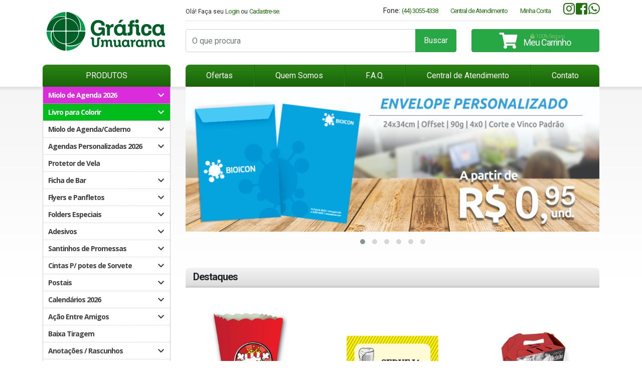

--- FILE ---
content_type: text/html; charset=ISO-8859-1
request_url: https://www.graficaumuarama.com.br/
body_size: 8598
content:
<!DOCTYPE html>
<!--[if lt IE 7]>      <html class="no-js lt-ie9 lt-ie8 lt-ie7"> <![endif]-->
<!--[if IE 7]>         <html class="no-js lt-ie9 lt-ie8"> <![endif]-->
<!--[if IE 8]>         <html class="no-js lt-ie9"> <![endif]-->
<!--[if gt IE 8]><!--> <html class="no-js" lang="pt-br"> <!--<![endif]-->
<head>

<!-- Google Tag Manager -->
<script>(function(w,d,s,l,i){w[l]=w[l]||[];w[l].push({'gtm.start':
new Date().getTime(),event:'gtm.js'});var f=d.getElementsByTagName(s)[0],
j=d.createElement(s),dl=l!='dataLayer'?'&l='+l:'';j.async=true;j.src=
'https://www.googletagmanager.com/gtm.js?id='+i+dl;f.parentNode.insertBefore(j,f);
})(window,document,'script','dataLayer','GTM-5VH7TNV');</script>
<!-- End Google Tag Manager -->

<!-- Google tag (gtag.js) -->
<script async src="https://www.googletagmanager.com/gtag/js?id=G-FX53XT5928"></script>
<script>
  window.dataLayer = window.dataLayer || [];
  function gtag(){dataLayer.push(arguments);}
  gtag('js', new Date());

  gtag('config', 'G-FX53XT5928');
</script>

	
	<!-- Facebook Pixel Code -->
	<script>
	!function(f,b,e,v,n,t,s)
	{if(f.fbq)return;n=f.fbq=function(){n.callMethod?
	n.callMethod.apply(n,arguments):n.queue.push(arguments)};
	if(!f._fbq)f._fbq=n;n.push=n;n.loaded=!0;n.version='2.0';
	n.queue=[];t=b.createElement(e);t.async=!0;
	t.src=v;s=b.getElementsByTagName(e)[0];
	s.parentNode.insertBefore(t,s)}(window, document,'script',
	'https://connect.facebook.net/en_US/fbevents.js');
	fbq('init', '698564057395692');
  	fbq('track', 'PageView');
		</script>
	<noscript><img height="1" width="1" style="display:none"
	src="https://www.facebook.com/tr?id=698564057395692&ev=PageView&noscript=1"
	/></noscript>

<meta http-equiv="Content-Type" content="text/html; charset=iso-8859-1" />
<meta name="viewport" content="width=device-width, initial-scale=1, shrink-to-fit=no">

<title>Gráfica Umuarama - Impressos Personalizados com a Melhor Qualidade!</title>

<meta name="title" content="Gráfica Umuarama - Impressos Personalizados com a Melhor Qualidade!"/>
<meta name="description" content="Somos uma gráfica online especializada em Impressos Personalizados como Agendas, Embalagens, Cartões, Flyers, Pastas, Envelopes etc. Qualidade e rapidez na entrega é a nossa Marca."/>
<meta name="keywords" content="gráfica-impressos-personalizados-capas-adesivos-blocos-calendários-cartões-pastas-timbrados-envelopes-agendas-cadernos-cintas."/>
<meta name="language" content="pt-br"/>
<meta name="author" content="Grï¿½fica Umuarama"/>
<meta name="robots" content="ALL"/>
<meta name="doc-class" content="completed"/>
<meta name="distribution" content="Global"/>

<meta name="facebook-domain-verification" content="24v845hngouzqwdf6uueff83q9q06c" />

<meta property="og:title" content="Gráfica Umuarama - Impressos Personalizados com a Melhor Qualidade!"> 
<meta property="og:description" content="Somos uma gráfica online especializada em Impressos Personalizados como Agendas, Embalagens, Cartões, Flyers, Pastas, Envelopes etc. Qualidade e rapidez na entrega é a nossa Marca."> 
<base href="https://www.graficaumuarama.com.br" />
	
    
    <link href="//fonts.googleapis.com/css?family=Open+Sans:400,700,600|Roboto:400,400italic,700" rel="stylesheet" type="text/css">
    
    <link rel="stylesheet" href="css/bootstrap.min.css" />
    <link rel="stylesheet" href="css/all.min.css" />
    <link rel="stylesheet" href="owlCarousel2-2.3.4/css/owl.carousel.min.css" />
    <link rel="stylesheet" href="owlCarousel2-2.3.4/css/owl.theme.default.min.css" />
	<link href="css/overlay.css" rel="stylesheet" />
	
    <link rel="stylesheet" href="css/_style_gu_new.css" />	
    
    <script src="js/jquery-3.3.1.min.js"></script>
	<script src="js/bootstrap.min.js"></script>
    <script src="owlCarousel2-2.3.4/js/owl.carousel.min.js"></script>
	<script src="js/jquery.mask.min.js"></script>
	<script src="js/jquery.overlay.js"></script>
	
	<script src="js/_javascritps.js?time=1769062012"></script>


</head>
<body>

<!-- Google Tag Manager (noscript) -->
<noscript><iframe src="https://www.googletagmanager.com/ns.html?id=GTM-5VH7TNV"
height="0" width="0" style="display:none;visibility:hidden"></iframe></noscript>
<!-- End Google Tag Manager (noscript) -->
  

    <header>
		<div class="container mb-3 mt-sm-1">
			<div class="row">
				<div class="col-4 col-sm-4 col-md-3">
					<a href="/" class="logo"><figure><img alt="Grï¿½fica Umuarama" src="img/logo_grafica_umuarama.png"></figure></a>
				</div>
				<div class="col-8 col-sm-8 col-md-9">
					
					<div class="menu_topo">
                        <div class="saudacao">Ol&aacute;! Fa&ccedil;a seu <a href="/login">Login</a> ou <a href="/novo-cadastro">Cadastre-se</a>.</div>
                        <ul class="topo_nav list-unstyled">
                            <li>Fone: <a href="tel:(44) 3055-4338">(44) 3055-4338</a></li>
                            <li class="central"><a href="/central-de-atendimento">Central de Atendimento</a></li>
                            <li><a href="/painel-de-controle/">Minha Conta </a></li>
                            <li><a href="https://www.instagram.com/graficaumuaramaweb/" target="_blank" title="Instagram"><i class="fab fa-instagram fa-2x" aria-hidden="true"></i></a> <a href="https://www.facebook.com/graficaumuaramaweb" target="_blank" title="Facebook"><i class="fab fa-facebook-square fa-2x" aria-hidden="true"></i></a> <a href="http://api.whatsapp.com/send?1=pt_BR&amp;phone=5544998484999" target="_blank" title="Whatsapp"><i class="fab fa-whatsapp fa-2x" aria-hidden="true"></i></a></li>
                        </ul>
                        
                    </div>
					<div class="clearfix"></div>
					<div class="row">
						<div class="col-sm-12 col-md-8">
						</div>
						<div class="col-md-8 d-none d-sm-none d-md-block">
							<form method="get" action="/busca" >
							<div class="input-group search">
								<input type="text" name="qy" class="form-control" placeholder="O que procura" value="">
								<div class="input-group-append"><button class="btn btn-success" type="submit" id="button-addon2">Buscar</button></div>
							</div>
							</form>
						</div>
						<div class="col-sm-12 col-md-4">
							<div class="pull-right d-block d-md-none imob">
								<a href="/meu-carrinho"><i class="fas fa-shopping-cart fa-2x"></i></a>
								<a href="javascript:void(0)" onClick="$('#mobSearch').toggle()"><i class="fas fa-search fa-2x"></i></a>
							</div>
							
							<div class="cart d-flex justify-content-center btn-success btn">
								<a href="/meu-carrinho">									
								<div>
										<i class="fas fa-shopping-cart fa-2x"></i>
										<div class="txt"><i class="fas fa-lock"></i> 100% Seguro<span>Meu Carrinho</span></div>
																				<div style="clear:both"></div>
									</div></a>
							</div>
                        </div>
					</div>
					
					
				</div>
			</div>
		</div>
		
		<div class="container menu2">
			<div class="row">
				
				<div id="mobSearch" class="col-12" style="display: none">
					<form method="get" action="/busca" class="mb-3">
							<div class="input-group search">
								<input type="text" name="qy" class="form-control" placeholder="O que procura" value="">
								<div class="input-group-append"><button class="btn btn-success" type="submit" id="button-addon2">Buscar</button></div>
							</div>
					</form>
				</div>
				
				<div class="col-6 col-sm-4 col-md-3">
					<a href="javascript:void(0)" id="menprod" class="btmobi">PRODUTOS</a>
					<div class="bg_green topRadius text-center d-none d-sm-none d-md-block">
					<a href="/Produtos" class="text-white">PRODUTOS</a>
					</div>
				</div>
				<div class="col-6 col-sm-8 col-md-9">
					<a href="javascript:void(0)" id="menbase" class="btmobi">MENU</a>
					<div class="bg_green topRadius d-none d-sm-none d-md-block">
						<ul class="d-flex list-unstyled mb-0">
							<li class="flex-fill"><a class="text-white" href="/ofertas">Ofertas</a></li>
							<li class="flex-fill"><a class="text-white" href="/quem-somos">Quem&nbsp;Somos</a></li>
							<li class="flex-fill"><a class="text-white" href="/faq">F.A.Q.</a></li>
							
							<li class="flex-fill central"><a class="text-white" href="/central-de-atendimento">Central&nbsp;de&nbsp;Atendimento</a></li>
							<li class="flex-fill" style="border-right:none"><a class="text-white" href="/contato">Contato</a></li>
						</ul>
					</div>
				</div>
			</div>
		</div>
	</header>
	  	  <section>
		  <div class="overmenu"></div>
		  <div class="container">
		  <div class="row">
			  
			  <div id="divmenu" class="col-sm-4 col-md-3">
				  
				  <nav class="rounded-bottom">
                    <ul class="list-unstyled mb-0 rounded-bottom">
                                    <li style="background:#db2cdb"><a href="javascript:void(0)" style="color:#FFF" data-sub="sub_164" class="maincat abre">Miolo de Agenda 2026<i class="fa fa-chevron-down"></i></a></li>
				                        <li id="sub_164" class="sub" style="display:none">
                            <ul class="list-unstyled">
                                            	<li><a href="/CategoriaId_165/Miolo-De-Agenda-2026/14x20-Cm.html" ?>- 14x20 cm </a></li>
                                                                              </ul>
                        </li>
                        					                <li style="background:#00bd1c"><a href="javascript:void(0)" style="color:#FFF" data-sub="sub_418" class="maincat abre">Livro para Colorir<i class="fa fa-chevron-down"></i></a></li>
				                        <li id="sub_418" class="sub" style="display:none">
                            <ul class="list-unstyled">
                                            	<li><a href="/CategoriaId_419/Livro-Para-Colorir/Tamanho-15x21-Cm.html" ?>- Tamanho 15x21 cm </a></li>
                                                                              </ul>
                        </li>
                        					                <li ><a href="javascript:void(0)"  data-sub="sub_174" class="maincat abre">Miolo de Agenda/Caderno<i class="fa fa-chevron-down"></i></a></li>
				                        <li id="sub_174" class="sub" style="display:none">
                            <ul class="list-unstyled">
                                            	<li><a href="/CategoriaId_374/Miolo-De-AgendaCaderno/Permanente---14x20-Cm.html" ?>- Permanente - 14x20 cm </a></li>
                                                                              </ul>
                        </li>
                        					                <li ><a href="javascript:void(0)"  data-sub="sub_7" class="maincat abre">Agendas Personalizadas 2026<i class="fa fa-chevron-down"></i></a></li>
				                        <li id="sub_7" class="sub" style="display:none">
                            <ul class="list-unstyled">
                                            	<li><a href="/CategoriaId_102/Agendas-Personalizadas-2026/Capa-Dura-Com-Wire-O-Duplo-Anel.html" ?>- Capa dura com Wire-o Duplo Anel <i class="fa fa-angle-down"></i></a></li>
                                                                              </ul>
                        </li>
                        					                <li ><a href="/CategoriaId_394/Protetor-De-Vela.html"  data-sub="sub_394" class="maincat ">Protetor de Vela</a></li>
									                <li ><a href="javascript:void(0)"  data-sub="sub_410" class="maincat abre">Ficha de Bar<i class="fa fa-chevron-down"></i></a></li>
				                        <li id="sub_410" class="sub" style="display:none">
                            <ul class="list-unstyled">
                                            	<li><a href="/CategoriaId_411/Ficha-De-Bar/Cerveja.html" ?>- Cerveja </a></li>
                                                                  	<li><a href="/CategoriaId_412/Ficha-De-Bar/Agua.html" ?>- Água </a></li>
                                                                  	<li><a href="/CategoriaId_413/Ficha-De-Bar/Refrigerante.html" ?>- Refrigerante </a></li>
                                                                  	<li><a href="/CategoriaId_414/Ficha-De-Bar/Salgado.html" ?>- Salgado </a></li>
                                                                  	<li><a href="/CategoriaId_415/Ficha-De-Bar/Porcao.html" ?>- Porção </a></li>
                                                                  	<li><a href="/CategoriaId_416/Ficha-De-Bar/Doce.html" ?>- Doce </a></li>
                                                                  	<li><a href="/CategoriaId_417/Ficha-De-Bar/Espetinho.html" ?>- Espetinho </a></li>
                                                                              </ul>
                        </li>
                        					                <li ><a href="javascript:void(0)"  data-sub="sub_24" class="maincat abre">Flyers e Panfletos<i class="fa fa-chevron-down"></i></a></li>
				                        <li id="sub_24" class="sub" style="display:none">
                            <ul class="list-unstyled">
                                            	<li><a href="/CategoriaId_64/Flyers-E-Panfletos/Couche-90g.html" ?>- Couchê 90g <i class="fa fa-angle-down"></i></a></li>
                                                                  	<li><a href="/CategoriaId_65/Flyers-E-Panfletos/Couche-115g.html" ?>- Couchê 115g <i class="fa fa-angle-down"></i></a></li>
                                                                  	<li><a href="/CategoriaId_66/Flyers-E-Panfletos/Couche-150g.html" ?>- Couchê 150g <i class="fa fa-angle-down"></i></a></li>
                                                                  	<li><a href="/CategoriaId_67/Flyers-E-Panfletos/Couche-250g.html" ?>- Couchê 250g <i class="fa fa-angle-down"></i></a></li>
                                                                              </ul>
                        </li>
                        					                <li ><a href="javascript:void(0)"  data-sub="sub_147" class="maincat abre">Folders Especiais<i class="fa fa-chevron-down"></i></a></li>
				                        <li id="sub_147" class="sub" style="display:none">
                            <ul class="list-unstyled">
                                            	<li><a href="/CategoriaId_148/Folders-Especiais/Couche-90g.html" ?>- Couchê 90g <i class="fa fa-angle-down"></i></a></li>
                                                                  	<li><a href="/CategoriaId_149/Folders-Especiais/Couche-115g.html" ?>- Couchê 115g <i class="fa fa-angle-down"></i></a></li>
                                                                  	<li><a href="/CategoriaId_150/Folders-Especiais/Couche-170g.html" ?>- Couchê 170g <i class="fa fa-angle-down"></i></a></li>
                                                                  	<li><a href="/CategoriaId_151/Folders-Especiais/Couche-250g.html" ?>- Couchê 250g <i class="fa fa-angle-down"></i></a></li>
                                                                              </ul>
                        </li>
                        					                <li ><a href="javascript:void(0)"  data-sub="sub_260" class="maincat abre"> Adesivos<i class="fa fa-chevron-down"></i></a></li>
				                        <li id="sub_260" class="sub" style="display:none">
                            <ul class="list-unstyled">
                                            	<li><a href="/CategoriaId_259/-Adesivos/Corte-Reto.html" ?>- Corte Reto <i class="fa fa-angle-down"></i></a></li>
                                                                  	<li><a href="/CategoriaId_261/-Adesivos/Boton.html" ?>- Boton <i class="fa fa-angle-down"></i></a></li>
                                                                              </ul>
                        </li>
                        					                <li ><a href="javascript:void(0)"  data-sub="sub_177" class="maincat abre">Santinhos de Promessas<i class="fa fa-chevron-down"></i></a></li>
				                        <li id="sub_177" class="sub" style="display:none">
                            <ul class="list-unstyled">
                                            	<li><a href="/CategoriaId_178/Santinhos-De-Promessas/7x10-Cm.html" ?>- 7x10 cm </a></li>
                                                                              </ul>
                        </li>
                        					                <li ><a href="javascript:void(0)"  data-sub="sub_225" class="maincat abre">Cintas P/ potes de Sorvete<i class="fa fa-chevron-down"></i></a></li>
				                        <li id="sub_225" class="sub" style="display:none">
                            <ul class="list-unstyled">
                                            	<li><a href="/CategoriaId_322/Cintas-P-Potes-De-Sorvete/1-Litro.html" ?>- 1 Litro </a></li>
                                                                  	<li><a href="/CategoriaId_323/Cintas-P-Potes-De-Sorvete/2-Litros.html" ?>- 2 Litros </a></li>
                                                                              </ul>
                        </li>
                        					                <li ><a href="javascript:void(0)"  data-sub="sub_91" class="maincat abre">Postais<i class="fa fa-chevron-down"></i></a></li>
				                        <li id="sub_91" class="sub" style="display:none">
                            <ul class="list-unstyled">
                                            	<li><a href="/CategoriaId_106/Postais/Verniz-Total-Frente-300g.html" ?>- Verniz Total Frente 300g <i class="fa fa-angle-down"></i></a></li>
                                                                              </ul>
                        </li>
                        					                <li ><a href="javascript:void(0)"  data-sub="sub_86" class="maincat abre">Calendários 2026<i class="fa fa-chevron-down"></i></a></li>
				                        <li id="sub_86" class="sub" style="display:none">
                            <ul class="list-unstyled">
                                            	<li><a href="/CategoriaId_104/Calendarios-2026/ParedeFolhinhas.html" ?>- Parede/Folhinhas <i class="fa fa-angle-down"></i></a></li>
                                                                  	<li><a href="/CategoriaId_100/Calendarios-2026/Simples-De-Mesa.html" ?>- Simples de Mesa </a></li>
                                                                  	<li><a href="/CategoriaId_101/Calendarios-2026/De-Mesa-12-Paginas-Com-Wire-O.html" ?>- De Mesa 12 páginas com Wire-o </a></li>
                                                                              </ul>
                        </li>
                        					                <li ><a href="javascript:void(0)"  data-sub="sub_271" class="maincat abre">Ação Entre Amigos<i class="fa fa-chevron-down"></i></a></li>
				                        <li id="sub_271" class="sub" style="display:none">
                            <ul class="list-unstyled">
                                            	<li><a href="/CategoriaId_315/Acao-Entre-Amigos/1x0-Cor-PB.html" ?>- 1x0 cor (P/B) </a></li>
                                                                  	<li><a href="/CategoriaId_316/Acao-Entre-Amigos/4x0-Cores-Colorido.html" ?>- 4x0 cores (Colorido) </a></li>
                                                                              </ul>
                        </li>
                        					                <li ><a href="/CategoriaId_391/Baixa-Tiragem.html"  data-sub="sub_391" class="maincat ">Baixa Tiragem</a></li>
									                <li ><a href="javascript:void(0)"  data-sub="sub_87" class="maincat abre">Anotações / Rascunhos<i class="fa fa-chevron-down"></i></a></li>
				                        <li id="sub_87" class="sub" style="display:none">
                            <ul class="list-unstyled">
                                            	<li><a href="/CategoriaId_122/Anotacoes--Rascunhos/Sulfite-90g.html" ?>- Sulfite 90g <i class="fa fa-angle-down"></i></a></li>
                                                                              </ul>
                        </li>
                        					                <li ><a href="javascript:void(0)"  data-sub="sub_314" class="maincat abre">Blocos de Orçamentos/Pedidos<i class="fa fa-chevron-down"></i></a></li>
				                        <li id="sub_314" class="sub" style="display:none">
                            <ul class="list-unstyled">
                                            	<li><a href="/CategoriaId_190/Blocos-De-OrcamentosPedidos/50x1-Via.html" ?>- 50x1 Via <i class="fa fa-angle-down"></i></a></li>
                                                                  	<li><a href="/CategoriaId_191/Blocos-De-OrcamentosPedidos/50x2-Vias---Papel-Comum.html" ?>- 50x2 Vias - Papel Comum <i class="fa fa-angle-down"></i></a></li>
                                                                  	<li><a href="/CategoriaId_192/Blocos-De-OrcamentosPedidos/50x3-Vias---Papel-Comum.html" ?>- 50x3 Vias - Papel Comum <i class="fa fa-angle-down"></i></a></li>
                                                                  	<li><a href="/CategoriaId_353/Blocos-De-OrcamentosPedidos/50x2-Vias---Copiativo.html" ?>- 50x2 Vias - Copiativo <i class="fa fa-angle-down"></i></a></li>
                                                                  	<li><a href="/CategoriaId_354/Blocos-De-OrcamentosPedidos/50x3-Vias---Copiativo.html" ?>- 50x3 Vias - Copiativo <i class="fa fa-angle-down"></i></a></li>
                                                                              </ul>
                        </li>
                        					                <li ><a href="javascript:void(0)"  data-sub="sub_334" class="maincat abre">Bandeirolas<i class="fa fa-chevron-down"></i></a></li>
				                        <li id="sub_334" class="sub" style="display:none">
                            <ul class="list-unstyled">
                                            	<li><a href="/CategoriaId_333/Bandeirolas/Corte-Reto.html" ?>- Corte Reto </a></li>
                                                                  	<li><a href="/CategoriaId_336/Bandeirolas/Corte-Especial.html" ?>- Corte Especial </a></li>
                                                                              </ul>
                        </li>
                        					                <li ><a href="javascript:void(0)"  data-sub="sub_352" class="maincat abre">Blocos de Comanda<i class="fa fa-chevron-down"></i></a></li>
				                        <li id="sub_352" class="sub" style="display:none">
                            <ul class="list-unstyled">
                                            	<li><a href="/CategoriaId_240/Blocos-De-Comanda/Comanda.html" ?>- Comanda <i class="fa fa-angle-down"></i></a></li>
                                                                              </ul>
                        </li>
                        					                <li style="background:#22710f"><a href="javascript:void(0)" style="color:#FFF" data-sub="sub_399" class="maincat abre">Embalagens / Delivery<i class="fa fa-chevron-down"></i></a></li>
				                        <li id="sub_399" class="sub" style="display:none">
                            <ul class="list-unstyled">
                                            	<li><a href="/CategoriaId_400/Embalagens--Delivery/Kit-Delivery.html" ?>- Kit Delivery </a></li>
                                                                  	<li><a href="/CategoriaId_403/Embalagens--Delivery/Box-Yakissoba.html" ?>- Box Yakissoba <i class="fa fa-angle-down"></i></a></li>
                                                                  	<li><a href="/CategoriaId_401/Embalagens--Delivery/Saco-De-Papel.html" ?>- Saco de Papel </a></li>
                                                                  	<li><a href="/CategoriaId_402/Embalagens--Delivery/Papel-Barreira.html" ?>- Papel Barreira </a></li>
                                                                  	<li><a href="/CategoriaId_258/Embalagens--Delivery/BurgerLanches-.html" ?>- Burger/Lanches  </a></li>
                                                                  	<li><a href="/CategoriaId_325/Embalagens--Delivery/Churros.html" ?>- Churros <i class="fa fa-angle-down"></i></a></li>
                                                                  	<li><a href="/CategoriaId_326/Embalagens--Delivery/FrangoBatata-Frita.html" ?>- Frango/Batata Frita </a></li>
                                                                  	<li><a href="/CategoriaId_376/Embalagens--Delivery/Panetone.html" ?>- Panetone <i class="fa fa-angle-down"></i></a></li>
                                                                  	<li><a href="/CategoriaId_379/Embalagens--Delivery/Pipoca.html" ?>- Pipoca <i class="fa fa-angle-down"></i></a></li>
                                                                  	<li><a href="/CategoriaId_382/Embalagens--Delivery/Batata-Frita.html" ?>- Batata Frita <i class="fa fa-angle-down"></i></a></li>
                                                                  	<li><a href="/CategoriaId_384/Embalagens--Delivery/Batata-Recheada.html" ?>- Batata Recheada <i class="fa fa-angle-down"></i></a></li>
                                                                  	<li><a href="/CategoriaId_386/Embalagens--Delivery/Porcoes.html" ?>- Porções <i class="fa fa-angle-down"></i></a></li>
                                                                              </ul>
                        </li>
                        					                <li ><a href="javascript:void(0)"  data-sub="sub_227" class="maincat abre">Brindes Personalizados<i class="fa fa-chevron-down"></i></a></li>
				                        <li id="sub_227" class="sub" style="display:none">
                            <ul class="list-unstyled">
                                            	<li><a href="/CategoriaId_228/Brindes-Personalizados/Display-De-Rascunhos.html" ?>- Display de Rascunhos </a></li>
                                                                              </ul>
                        </li>
                        					                <li ><a href="javascript:void(0)"  data-sub="sub_262" class="maincat abre">Caderno Personalizado<i class="fa fa-chevron-down"></i></a></li>
				                        <li id="sub_262" class="sub" style="display:none">
                            <ul class="list-unstyled">
                                            	<li><a href="/CategoriaId_263/Caderno-Personalizado/14-X-20-Cm.html" ?>- 14 x 20 cm </a></li>
                                                                  	<li><a href="/CategoriaId_264/Caderno-Personalizado/17-X-24-Cm.html" ?>- 17 x 24 cm </a></li>
                                                                  	<li><a href="/CategoriaId_265/Caderno-Personalizado/21-X-27-Cm.html" ?>- 21 x 27 cm </a></li>
                                                                              </ul>
                        </li>
                        					                <li ><a href="/CategoriaId_254/Capa-De-Carne.html"  data-sub="sub_254" class="maincat ">Capa de Carnê</a></li>
									                <li ><a href="javascript:void(0)"  data-sub="sub_266" class="maincat abre">Cardápios<i class="fa fa-chevron-down"></i></a></li>
				                        <li id="sub_266" class="sub" style="display:none">
                            <ul class="list-unstyled">
                                            	<li><a href="/CategoriaId_267/Cardapios/29-X-31-Cm.html" ?>- 29 x 31 cm </a></li>
                                                                  	<li><a href="/CategoriaId_268/Cardapios/21-X-29-Cm.html" ?>- 21 x 29 cm </a></li>
                                                                  	<li><a href="/CategoriaId_269/Cardapios/29-X-41-Cm.html" ?>- 29 x 41 cm </a></li>
                                                                              </ul>
                        </li>
                        					                <li ><a href="javascript:void(0)"  data-sub="sub_208" class="maincat abre">Cartazes de Oferta<i class="fa fa-chevron-down"></i></a></li>
				                        <li id="sub_208" class="sub" style="display:none">
                            <ul class="list-unstyled">
                                            	<li><a href="/CategoriaId_209/Cartazes-De-Oferta/Cartaz-Corte-Splash.html" ?>- Cartaz Corte Splash <i class="fa fa-angle-down"></i></a></li>
                                                                  	<li><a href="/CategoriaId_213/Cartazes-De-Oferta/Cartaz-Corte-Reto.html" ?>- Cartaz Corte Reto <i class="fa fa-angle-down"></i></a></li>
                                                                              </ul>
                        </li>
                        					                <li ><a href="javascript:void(0)"  data-sub="sub_9" class="maincat abre">Cartazes e Posters<i class="fa fa-chevron-down"></i></a></li>
				                        <li id="sub_9" class="sub" style="display:none">
                            <ul class="list-unstyled">
                                            	<li><a href="/CategoriaId_61/Cartazes-E-Posters/Couche-115g.html" ?>- Couchê 115g <i class="fa fa-angle-down"></i></a></li>
                                                                              </ul>
                        </li>
                        					                <li ><a href="javascript:void(0)"  data-sub="sub_407" class="maincat abre">Panetone<i class="fa fa-chevron-down"></i></a></li>
				                        <li id="sub_407" class="sub" style="display:none">
                            <ul class="list-unstyled">
                                            	<li><a href="/CategoriaId_408/Panetone/Com-Alca.html" ?>- Com Alça </a></li>
                                                                  	<li><a href="/CategoriaId_409/Panetone/Sem-Alca.html" ?>- Sem Alça </a></li>
                                                                              </ul>
                        </li>
                        					                <li ><a href="javascript:void(0)"  data-sub="sub_1" class="maincat abre">Cartões de Visita<i class="fa fa-chevron-down"></i></a></li>
				                        <li id="sub_1" class="sub" style="display:none">
                            <ul class="list-unstyled">
                                            	<li><a href="/CategoriaId_3/Cartoes-De-Visita/Verniz-Total-Frente-300g.html" ?>- Verniz Total Frente 300g <i class="fa fa-angle-down"></i></a></li>
                                                                  	<li><a href="/CategoriaId_12/Cartoes-De-Visita/Laminacao-Fosca-E-Verniz-Local.html" ?>- Laminação Fosca e Verniz Local <i class="fa fa-angle-down"></i></a></li>
                                                                              </ul>
                        </li>
                        					                <li ><a href="javascript:void(0)"  data-sub="sub_92" class="maincat abre">CDs e DVDs<i class="fa fa-chevron-down"></i></a></li>
				                        <li id="sub_92" class="sub" style="display:none">
                            <ul class="list-unstyled">
                                            	<li><a href="/CategoriaId_133/CDs-E-DVDs/Envelopes-Para-CDDVD.html" ?>- Envelopes para CD/DVD <i class="fa fa-angle-down"></i></a></li>
                                                                              </ul>
                        </li>
                        					                <li ><a href="javascript:void(0)"  data-sub="sub_347" class="maincat abre">Certificados Personalizados<i class="fa fa-chevron-down"></i></a></li>
				                        <li id="sub_347" class="sub" style="display:none">
                            <ul class="list-unstyled">
                                            	<li><a href="/CategoriaId_348/Certificados-Personalizados/Papel-Sulfite-180g.html" ?>- Papel Sulfite 180g </a></li>
                                                                  	<li><a href="/CategoriaId_349/Certificados-Personalizados/Papel-Couche-250g.html" ?>- Papel Couchê 250g </a></li>
                                                                              </ul>
                        </li>
                        					                <li ><a href="javascript:void(0)"  data-sub="sub_272" class="maincat abre">Convites<i class="fa fa-chevron-down"></i></a></li>
				                        <li id="sub_272" class="sub" style="display:none">
                            <ul class="list-unstyled">
                                            	<li><a href="/CategoriaId_217/Convites/Casamento.html" ?>- Casamento <i class="fa fa-angle-down"></i></a></li>
                                                                  	<li><a href="/CategoriaId_273/Convites/Aniversario.html" ?>- Aniversário </a></li>
                                                                  	<li><a href="/CategoriaId_274/Convites/Diversos.html" ?>- Diversos <i class="fa fa-angle-down"></i></a></li>
                                                                              </ul>
                        </li>
                        					                <li ><a href="javascript:void(0)"  data-sub="sub_278" class="maincat abre">Credencial para Evento<i class="fa fa-chevron-down"></i></a></li>
				                        <li id="sub_278" class="sub" style="display:none">
                            <ul class="list-unstyled">
                                            	<li><a href="/CategoriaId_324/Credencial-Para-Evento/10x14-Cm.html" ?>- 10x14 cm </a></li>
                                                                              </ul>
                        </li>
                        					                <li ><a href="/CategoriaId_311/Cupons.html"  data-sub="sub_311" class="maincat ">Cupons</a></li>
									                <li ><a href="javascript:void(0)"  data-sub="sub_136" class="maincat abre">Envelopes<i class="fa fa-chevron-down"></i></a></li>
				                        <li id="sub_136" class="sub" style="display:none">
                            <ul class="list-unstyled">
                                            	<li><a href="/CategoriaId_137/Envelopes/Sulfite-90g.html" ?>- Sulfite 90g <i class="fa fa-angle-down"></i></a></li>
                                                                  	<li><a href="/CategoriaId_138/Envelopes/Sulfite-120g.html" ?>- Sulfite 120g <i class="fa fa-angle-down"></i></a></li>
                                                                              </ul>
                        </li>
                        					                <li ><a href="javascript:void(0)"  data-sub="sub_343" class="maincat abre">Embalagem para Presente<i class="fa fa-chevron-down"></i></a></li>
				                        <li id="sub_343" class="sub" style="display:none">
                            <ul class="list-unstyled">
                                            	<li><a href="/CategoriaId_344/Embalagem-Para-Presente/Sem-Verniz.html" ?>- Sem Verniz </a></li>
                                                                              </ul>
                        </li>
                        					                <li ><a href="javascript:void(0)"  data-sub="sub_270" class="maincat abre">Lembrancinhas<i class="fa fa-chevron-down"></i></a></li>
				                        <li id="sub_270" class="sub" style="display:none">
                            <ul class="list-unstyled">
                                            	<li><a href="/CategoriaId_279/Lembrancinhas/135-X-09-Cm.html" ?>- 13,5 x 09 cm </a></li>
                                                                  	<li><a href="/CategoriaId_280/Lembrancinhas/65-X-09-Cm.html" ?>- 6,5 x 09 cm </a></li>
                                                                  	<li><a href="/CategoriaId_281/Lembrancinhas/05-X-19-Cm.html" ?>- 05 x 19 cm </a></li>
                                                                              </ul>
                        </li>
                        					                <li ><a href="javascript:void(0)"  data-sub="sub_88" class="maincat abre">Marcadores de Página<i class="fa fa-chevron-down"></i></a></li>
				                        <li id="sub_88" class="sub" style="display:none">
                            <ul class="list-unstyled">
                                            	<li><a href="/CategoriaId_125/Marcadores-De-Pagina/Couche-250g.html" ?>- Couchê 250g <i class="fa fa-angle-down"></i></a></li>
                                                                              </ul>
                        </li>
                        					                <li ><a href="javascript:void(0)"  data-sub="sub_6" class="maincat abre">Papéis Timbrados<i class="fa fa-chevron-down"></i></a></li>
				                        <li id="sub_6" class="sub" style="display:none">
                            <ul class="list-unstyled">
                                            	<li><a href="/CategoriaId_38/Papeis-Timbrados/Sulfite-90g.html" ?>- Sulfite 90g <i class="fa fa-angle-down"></i></a></li>
                                                                  	<li><a href="/CategoriaId_39/Papeis-Timbrados/Sulfite-120g.html" ?>- Sulfite 120g <i class="fa fa-angle-down"></i></a></li>
                                                                              </ul>
                        </li>
                        					                <li ><a href="/CategoriaId_236/Papel-Bandeja.html"  data-sub="sub_236" class="maincat ">Papel Bandeja</a></li>
									                <li ><a href="/CategoriaId_308/PapelariaEscritorio.html"  data-sub="sub_308" class="maincat ">Papelaria/Escritório</a></li>
									                <li ><a href="javascript:void(0)"  data-sub="sub_8" class="maincat abre">Pastas<i class="fa fa-chevron-down"></i></a></li>
				                        <li id="sub_8" class="sub" style="display:none">
                            <ul class="list-unstyled">
                                            	<li><a href="/CategoriaId_43/Pastas/Verniz-Total-Frente-250g.html" ?>- Verniz Total Frente 250g <i class="fa fa-angle-down"></i></a></li>
                                                                  	<li><a href="/CategoriaId_44/Pastas/Verniz-Total-Frente-300g.html" ?>- Verniz Total Frente 300g <i class="fa fa-angle-down"></i></a></li>
                                                                  	<li><a href="/CategoriaId_46/Pastas/Laminacao-Fosca-E-Verniz.html" ?>- Laminação Fosca e Verniz <i class="fa fa-angle-down"></i></a></li>
                                                                  	<li><a href="/CategoriaId_45/Pastas/Sem-Verniz-250g.html" ?>- Sem Verniz 250g <i class="fa fa-angle-down"></i></a></li>
                                                                  	<li><a href="/CategoriaId_108/Pastas/Sem-Verniz-300g.html" ?>- Sem Verniz 300g <i class="fa fa-angle-down"></i></a></li>
                                                                  	<li><a href="/CategoriaId_55/Pastas/Triplex-300g.html" ?>- Triplex 300g <i class="fa fa-angle-down"></i></a></li>
                                                                              </ul>
                        </li>
                        					                <li ><a href="/CategoriaId_293/Porta-Talher.html"  data-sub="sub_293" class="maincat ">Porta Talher</a></li>
									                <li ><a href="javascript:void(0)"  data-sub="sub_5" class="maincat abre">Receituários<i class="fa fa-chevron-down"></i></a></li>
				                        <li id="sub_5" class="sub" style="display:none">
                            <ul class="list-unstyled">
                                            	<li><a href="/CategoriaId_31/Receituarios/Sulfite-90g.html" ?>- Sulfite 90g <i class="fa fa-angle-down"></i></a></li>
                                                                  	<li><a href="/CategoriaId_32/Receituarios/Sulfite-120g.html" ?>- Sulfite 120g <i class="fa fa-angle-down"></i></a></li>
                                                                              </ul>
                        </li>
                        					                <li ><a href="javascript:void(0)"  data-sub="sub_90" class="maincat abre">Risque Rabisque<i class="fa fa-chevron-down"></i></a></li>
				                        <li id="sub_90" class="sub" style="display:none">
                            <ul class="list-unstyled">
                                            	<li><a href="/CategoriaId_131/Risque-Rabisque/Sulfite-90g.html" ?>- Sulfite 90g <i class="fa fa-angle-down"></i></a></li>
                                                                              </ul>
                        </li>
                        					                <li ><a href="javascript:void(0)"  data-sub="sub_166" class="maincat abre">Sacolas Personalizadas<i class="fa fa-chevron-down"></i></a></li>
				                        <li id="sub_166" class="sub" style="display:none">
                            <ul class="list-unstyled">
                                            	<li><a href="/CategoriaId_337/Sacolas-Personalizadas/Para-Presente.html" ?>- Para Presente <i class="fa fa-angle-down"></i></a></li>
                                                                  	<li><a href="/CategoriaId_341/Sacolas-Personalizadas/Fechada-Com-Alca-De-Nylon.html" ?>- Fechada com Alça de Nylon <i class="fa fa-angle-down"></i></a></li>
                                                                  	<li><a href="/CategoriaId_342/Sacolas-Personalizadas/Fechada-Com-Alca-Vazada.html" ?>- Fechada com Alça Vazada <i class="fa fa-angle-down"></i></a></li>
                                                                  	<li><a href="/CategoriaId_181/Sacolas-Personalizadas/Pequenas.html" ?>- Pequenas <i class="fa fa-angle-down"></i></a></li>
                                                                  	<li><a href="/CategoriaId_180/Sacolas-Personalizadas/Medias.html" ?>- Médias <i class="fa fa-angle-down"></i></a></li>
                                                                  	<li><a href="/CategoriaId_237/Sacolas-Personalizadas/Grandes.html" ?>- Grandes <i class="fa fa-angle-down"></i></a></li>
                                                                              </ul>
                        </li>
                        					                <li ><a href="javascript:void(0)"  data-sub="sub_246" class="maincat abre">Tag's<i class="fa fa-chevron-down"></i></a></li>
				                        <li id="sub_246" class="sub" style="display:none">
                            <ul class="list-unstyled">
                                            	<li><a href="/CategoriaId_248/Tags/Vestuario.html" ?>- Vestuário <i class="fa fa-angle-down"></i></a></li>
                                                                  	<li><a href="/CategoriaId_252/Tags/Brincos--Acessorios.html" ?>- Brincos / Acessórios <i class="fa fa-angle-down"></i></a></li>
                                                                              </ul>
                        </li>
                        					                <li ><a href="javascript:void(0)"  data-sub="sub_310" class="maincat abre">Urnas Promocionais<i class="fa fa-chevron-down"></i></a></li>
				                        <li id="sub_310" class="sub" style="display:none">
                            <ul class="list-unstyled">
                                            	<li><a href="/CategoriaId_329/Urnas-Promocionais/Personalizada.html" ?>- Personalizada </a></li>
                                                                  	<li><a href="/CategoriaId_330/Urnas-Promocionais/Padrao-generica.html" ?>- Padrão (genérica) </a></li>
                                                                              </ul>
                        </li>
                        					                <li ><a href="/CategoriaId_241/Ventarola.html"  data-sub="sub_241" class="maincat ">Ventarola</a></li>
									                    </ul>
                </nav>
                <script>
                    $('.maincat').click(function() {
                        var subobj = $(this).data('sub');
                        console.log(subobj);
                        $('#'+subobj).slideToggle();
                    });
                </script>					
				</div>
				<div class="col-12 col-sm-12 col-md-9">
					  
					<div class="chamadas owl-carousel owl-theme">
	      <div><a href="http://www.graficaumuarama.com.br/CategoriaId-139/Envelopes/Sulfite-90g/Oficio-23x113-Cm.html" target="_self"><img src="/files/tvf_29.jpg" /></a></div>
            <div><a href="https://www.graficaumuarama.com.br/CategoriaId_165/Miolo-De-Agenda-2026/14x20-Cm.html" target="_self"><img src="/files/tvf_35.jpg" /></a></div>
            <div><a href="http://www.graficaumuarama.com.br/CategoriaId-254/Capa-De-Carne.html" target="_self"><img src="/files/tvf_44.jpg" /></a></div>
            <div><a href="https://api.whatsapp.com/send?1=pt_BR&phone=5544998484999" target="_self"><img src="/files/tvf_55.png" /></a></div>
            <div><a href="http://www.graficaumuarama.com.br/" target="_self"><img src="/files/tvf_49.png" /></a></div>
            <div><a href="http://www.graficaumuarama.com.br/CategoriaId-225/Cintas-P-Potes-De-Sorvete.html" target="_self"><img src="/files/tvf_19.png" /></a></div>
       
      				</div>
						
										<div class="boxTitle topRadius"><h1>Destaques</h1></div>
					
					<div class="lista_pro pro3 owl-carousel owl-theme">
												<div class="item">
								<a href="/ProdutoId_2083,380/Embalagens--Delivery/Pipoca/Pequena/1000-Embalagens-Para-Pipoca---118x205-Cm---Duplex-250g---4x0-Cores---Sem-Verniz---Tam-P.html">
									<figure><img src="img/imgarea.gif" style="background-image:url('/files/pro_3096_m.jpg')"></figure>
									<div class="tit">1.000 Embalagens para Pipoca - 11,8x20,5 cm - Duplex 250g - 4x0 cores - Sem Verniz - Tam. P</div>
								</a>
                            	<span class="prod">Produ&ccedil;&atilde;o em 5 dias &uacute;teis</span>
								<div class="price_info">
<span class="price">R$ 1.107,70</span></div>								
								<div class="clearfix"></div>
								<div class="row mt-4">
									<div class="col-12 mb-3"><a href="/ProdutoId_2083,380/Embalagens--Delivery/Pipoca/Pequena/1000-Embalagens-Para-Pipoca---118x205-Cm---Duplex-250g---4x0-Cores---Sem-Verniz---Tam-P.html" class="btn btn-success w-100">COMPRAR</a></div>
								</div>
						</div>
												<div class="item">
								<a href="/ProdutoId_2339,411/Ficha-De-Bar/Cerveja/50-Fichas-De-Bar---Tam-5x75cm---Duplex-250g---4x0-Cores-Cerveja.html">
									<figure><img src="img/imgarea.gif" style="background-image:url('/files/pro_3632_m.jpg')"></figure>
									<div class="tit">50 Fichas de Bar - Tam. 5x7,5cm - Duplex 250g - 4x0 cores (Cerveja)</div>
								</a>
                            	<span class="prod">Produ&ccedil;&atilde;o em 2 dias &uacute;teis</span>
								<div class="price_info">
<span class="price">R$ 20,00</span></div>								
								<div class="clearfix"></div>
								<div class="row mt-4">
									<div class="col-12 mb-3"><a href="/ProdutoId_2339,411/Ficha-De-Bar/Cerveja/50-Fichas-De-Bar---Tam-5x75cm---Duplex-250g---4x0-Cores-Cerveja.html" class="btn btn-success w-100">COMPRAR</a></div>
								</div>
						</div>
												<div class="item">
								<a href="/ProdutoId_1843,326/Embalagens--Delivery/FrangoBatata-Frita/1000-Embalagens-Delivery-FrangoBatata-Frita---20x12x12-Cm---Duplex-250g---4x0-Cores---Laminacao-Interna.html">
									<figure><img src="img/imgarea.gif" style="background-image:url('/files/pro_2552_m.jpg')"></figure>
									<div class="tit">1.000 Embalagens Delivery Frango/Batata Frita - 20x12x12 cm - Duplex 250g - 4x0 cores - Laminação Interna</div>
								</a>
                            	<span class="prod">Produ&ccedil;&atilde;o em 7 dias &uacute;teis</span>
								<div class="price_info">
<span class="price">R$ 2.125,20</span></div>								
								<div class="clearfix"></div>
								<div class="row mt-4">
									<div class="col-12 mb-3"><a href="/ProdutoId_1843,326/Embalagens--Delivery/FrangoBatata-Frita/1000-Embalagens-Delivery-FrangoBatata-Frita---20x12x12-Cm---Duplex-250g---4x0-Cores---Laminacao-Interna.html" class="btn btn-success w-100">COMPRAR</a></div>
								</div>
						</div>
											</div>
										
					
										<div class="banners mt-5">
						<div class="row">
																<div class="col-12 col-sm-12 col-md-6 mb-3"><a href="https://www.graficaumuarama.com.br/CategoriaId_178/Santinhos-De-Promessas/7x10-Cm.html" target="_self"><figure><img src="/files/banx_16.jpg"></figure></a></div>
														</div>						
					</div>
					 
					
					 
					<div class="boxTitle topRadius"><h1>Mais Vendidos</h1></div>
					
					<div class="lista_pro pro4 owl-carousel owl-theme">
												<div class="item">
								<a href="/ProdutoId_648,178/Santinhos-De-Promessas/7x10-Cm/1000-Santinhos-Santo-Expedito----10x7cm---Couche-Brilho-115g---4x1---Oracao-No-Verso.html">
									<figure><img src="img/imgarea.gif" style="background-image:url('/files/pro_3354_m.jpg')"></figure>
									<div class="tit">1.000 Santinhos Santo Expedito -  10x7cm - Couchê Brilho 115g - 4x1 - Oração no Verso</div>
								</a>
                            	<span class="prod">Produ&ccedil;&atilde;o em 2 dias &uacute;teis</span>
								<div class="price_info">
<span class="price">R$ 41,90</span></div>								<div class="clearfix"></div>
								<div class="row mt-4">
									<div class="col-12 mb-3"><a href="/ProdutoId_648,178/Santinhos-De-Promessas/7x10-Cm/1000-Santinhos-Santo-Expedito----10x7cm---Couche-Brilho-115g---4x1---Oracao-No-Verso.html" class="btn btn-success w-100">COMPRAR</a></div>
								</div>
						</div>
												<div class="item">
								<a href="/ProdutoId_56,28/Cartoes-De-Visita/Laminacao-Fosca-E-Verniz-Local/Corte-Reto/1000-Cartoes---48x88mm---Couche-300g---4x4-Lam-Fosca-E-Verniz-Localizado-FV.html">
									<figure><img src="img/imgarea.gif" style="background-image:url('/files/pro_76_m.jpg')"></figure>
									<div class="tit">1.000 Cartões - 48x88mm - Couchê 300g - 4x4 Lam. Fosca e Verniz Localizado F/V</div>
								</a>
                            	<span class="prod">Produ&ccedil;&atilde;o em 8 dias &uacute;teis</span>
								<div class="price_info">
<span class="price">R$ 250,00</span></div>								<div class="clearfix"></div>
								<div class="row mt-4">
									<div class="col-12 mb-3"><a href="/ProdutoId_56,28/Cartoes-De-Visita/Laminacao-Fosca-E-Verniz-Local/Corte-Reto/1000-Cartoes---48x88mm---Couche-300g---4x4-Lam-Fosca-E-Verniz-Localizado-FV.html" class="btn btn-success w-100">COMPRAR</a></div>
								</div>
						</div>
												<div class="item">
								<a href="/ProdutoId_683,178/Santinhos-De-Promessas/7x10-Cm/1000-Santinhos-Conversa-Com-Jesus---10x7cm---Couche-Brilho-115g---4x1---Oracao-No-Verso.html">
									<figure><img src="img/imgarea.gif" style="background-image:url('/files/pro_3327_m.jpg')"></figure>
									<div class="tit">1.000 Santinhos Conversa com Jesus - 10x7cm - Couchê Brilho 115g - 4x1 - Oração no Verso</div>
								</a>
                            	<span class="prod">Produ&ccedil;&atilde;o em 2 dias &uacute;teis</span>
								<div class="price_info">
<span class="price">R$ 41,90</span></div>								<div class="clearfix"></div>
								<div class="row mt-4">
									<div class="col-12 mb-3"><a href="/ProdutoId_683,178/Santinhos-De-Promessas/7x10-Cm/1000-Santinhos-Conversa-Com-Jesus---10x7cm---Couche-Brilho-115g---4x1---Oracao-No-Verso.html" class="btn btn-success w-100">COMPRAR</a></div>
								</div>
						</div>
												<div class="item">
								<a href="/ProdutoId_649,178/Santinhos-De-Promessas/7x10-Cm/1000-Santinhos-Nossa-Senhora-Aparecida---10x7cm---Couche-Brilho-115g---4x1---Oracao-No-Verso.html">
									<figure><img src="img/imgarea.gif" style="background-image:url('/files/pro_3334_m.jpg')"></figure>
									<div class="tit">1.000 Santinhos Nossa Senhora Aparecida - 10x7cm - Couchê Brilho 115g - 4x1 - Oração no Verso</div>
								</a>
                            	<span class="prod">Produ&ccedil;&atilde;o em 2 dias &uacute;teis</span>
								<div class="price_info">
<span class="price">R$ 41,90</span></div>								<div class="clearfix"></div>
								<div class="row mt-4">
									<div class="col-12 mb-3"><a href="/ProdutoId_649,178/Santinhos-De-Promessas/7x10-Cm/1000-Santinhos-Nossa-Senhora-Aparecida---10x7cm---Couche-Brilho-115g---4x1---Oracao-No-Verso.html" class="btn btn-success w-100">COMPRAR</a></div>
								</div>
						</div>
												<div class="item">
								<a href="/ProdutoId_739,165/Miolo-De-Agenda-2026/14x20-Cm/10-Miolos-De-Agenda-2026---14x20-Cm---336-Pgs-Sulfite-63g---Diaria---Dados-Pessoais-Calendario-Planejamento-E-Anotacoes-folhas-Soltas.html">
									<figure><img src="img/imgarea.gif" style="background-image:url('/files/pro_4034_m.jpg')"></figure>
									<div class="tit">10 Miolos de Agenda 2026 - 14x20 cm - 336 pgs Sulfite 63g - Diária - Dados Pessoais, Calendário, Planejamento e Anotações (folhas soltas)</div>
								</a>
                            	<span class="prod">Produ&ccedil;&atilde;o em 2 dias &uacute;teis</span>
								<div class="price_info">
<span class="price">R$ 120,00</span></div>								<div class="clearfix"></div>
								<div class="row mt-4">
									<div class="col-12 mb-3"><a href="/ProdutoId_739,165/Miolo-De-Agenda-2026/14x20-Cm/10-Miolos-De-Agenda-2026---14x20-Cm---336-Pgs-Sulfite-63g---Diaria---Dados-Pessoais-Calendario-Planejamento-E-Anotacoes-folhas-Soltas.html" class="btn btn-success w-100">COMPRAR</a></div>
								</div>
						</div>
												<div class="item">
								<a href="/ProdutoId_24,4/Cartoes-De-Visita/Verniz-Total-Frente-300g/Corte-Reto/1000-Cartoes---48x88mm-Couche---300g---4x0-Verniz-Total-Frente.html">
									<figure><img src="img/imgarea.gif" style="background-image:url('/files/pro_44_m.jpg')"></figure>
									<div class="tit">1.000 Cartões - 48x88mm Couchê - 300g - 4x0 Verniz Total Frente</div>
								</a>
                            	<span class="prod">Produ&ccedil;&atilde;o em 7 dias &uacute;teis</span>
								<div class="price_info">
<span class="price">R$ 130,00</span></div>								<div class="clearfix"></div>
								<div class="row mt-4">
									<div class="col-12 mb-3"><a href="/ProdutoId_24,4/Cartoes-De-Visita/Verniz-Total-Frente-300g/Corte-Reto/1000-Cartoes---48x88mm-Couche---300g---4x0-Verniz-Total-Frente.html" class="btn btn-success w-100">COMPRAR</a></div>
								</div>
						</div>
												<div class="item">
								<a href="/ProdutoId_655,178/Santinhos-De-Promessas/7x10-Cm/1000-Santinhos-Santa-Rita-De-Cassia---10x7cm---Couche-Brilho-115g---4x1---Oracao-No-Verso.html">
									<figure><img src="img/imgarea.gif" style="background-image:url('/files/pro_3350_m.jpg')"></figure>
									<div class="tit">1.000 Santinhos Santa Rita de Cássia - 10x7cm - Couchê Brilho 115g - 4x1 - Oração no Verso</div>
								</a>
                            	<span class="prod">Produ&ccedil;&atilde;o em 2 dias &uacute;teis</span>
								<div class="price_info">
<span class="price">R$ 41,90</span></div>								<div class="clearfix"></div>
								<div class="row mt-4">
									<div class="col-12 mb-3"><a href="/ProdutoId_655,178/Santinhos-De-Promessas/7x10-Cm/1000-Santinhos-Santa-Rita-De-Cassia---10x7cm---Couche-Brilho-115g---4x1---Oracao-No-Verso.html" class="btn btn-success w-100">COMPRAR</a></div>
								</div>
						</div>
												<div class="item">
								<a href="/ProdutoId_28,4/Cartoes-De-Visita/Verniz-Total-Frente-300g/Corte-Reto/1000-Cartoes---48x88mm-Couche---300g---4x4-Verniz-Total-Frente.html">
									<figure><img src="img/imgarea.gif" style="background-image:url('/files/pro_48_m.jpg')"></figure>
									<div class="tit">1.000 Cartões - 48x88mm Couchê - 300g - 4x4 Verniz Total Frente</div>
								</a>
                            	<span class="prod">Produ&ccedil;&atilde;o em 7 dias &uacute;teis</span>
								<div class="price_info">
<span class="price">R$ 170,00</span></div>								<div class="clearfix"></div>
								<div class="row mt-4">
									<div class="col-12 mb-3"><a href="/ProdutoId_28,4/Cartoes-De-Visita/Verniz-Total-Frente-300g/Corte-Reto/1000-Cartoes---48x88mm-Couche---300g---4x4-Verniz-Total-Frente.html" class="btn btn-success w-100">COMPRAR</a></div>
								</div>
						</div>
												<div class="item">
								<a href="/ProdutoId_685,178/Santinhos-De-Promessas/7x10-Cm/1000-Santinhos-Nossa-Senhora-Desatadora-Dos-Nos---10x7cm---Couche-Brilho-115g---4x1---Oracao-No-Verso.html">
									<figure><img src="img/imgarea.gif" style="background-image:url('/files/pro_3340_m.jpg')"></figure>
									<div class="tit">1.000 Santinhos Nossa Senhora Desatadora dos Nós - 10x7cm - Couchê Brilho 115g - 4x1 - Oração no Verso</div>
								</a>
                            	<span class="prod">Produ&ccedil;&atilde;o em 2 dias &uacute;teis</span>
								<div class="price_info">
<span class="price">R$ 41,90</span></div>								<div class="clearfix"></div>
								<div class="row mt-4">
									<div class="col-12 mb-3"><a href="/ProdutoId_685,178/Santinhos-De-Promessas/7x10-Cm/1000-Santinhos-Nossa-Senhora-Desatadora-Dos-Nos---10x7cm---Couche-Brilho-115g---4x1---Oracao-No-Verso.html" class="btn btn-success w-100">COMPRAR</a></div>
								</div>
						</div>
												<div class="item">
								<a href="/ProdutoId_667,178/Santinhos-De-Promessas/7x10-Cm/1000-Santinhos-Sao-Judas-Tadeu---10x7cm---Couche-Brilho-115g---4x1---Oracao-No-Verso.html">
									<figure><img src="img/imgarea.gif" style="background-image:url('/files/pro_3364_m.jpg')"></figure>
									<div class="tit">1.000 Santinhos São Judas Tadeu - 10x7cm - Couchê Brilho 115g - 4x1 - Oração no Verso</div>
								</a>
                            	<span class="prod">Produ&ccedil;&atilde;o em 2 dias &uacute;teis</span>
								<div class="price_info">
<span class="price">R$ 41,90</span></div>								<div class="clearfix"></div>
								<div class="row mt-4">
									<div class="col-12 mb-3"><a href="/ProdutoId_667,178/Santinhos-De-Promessas/7x10-Cm/1000-Santinhos-Sao-Judas-Tadeu---10x7cm---Couche-Brilho-115g---4x1---Oracao-No-Verso.html" class="btn btn-success w-100">COMPRAR</a></div>
								</div>
						</div>
											</div>
							
			  </div>
		  </div>
		  </div> 
	  </section>
	  

<footer>
		  <div class="container">
			  <div class="row">
				  <div class="col-12 col-sm-12 col-md-4 mb-4">
					  		<h5>Institucional</h5>
					  <ul class="list-unstyled">
							<li><a href="/quem-somos">Quem Somos?</a></li>
							<li><a href="/central-de-atendimento#seguranca">Segurança</a></li>
							<li><a href="/contato">Fale Conosco</a></li>
                	  </ul>
					  <ul class="rs list-unstyled">
														<li><a href="http://api.whatsapp.com/send?1=pt_BR&amp;phone=5544998484999" target="_blank"><i class="fab fa-whatsapp"></i> WhatsApp 55 (44) 99848-4999</a></li>
																					<li><a href="https://www.facebook.com/graficaumuaramaweb" target="_blank"><i class="fab fa-facebook-square" aria-hidden="true"></i> Facebook</a></li>
																					<li><a href="https://www.instagram.com/graficaumuaramaweb/" target="_blank"><i class="fab fa-instagram" aria-hidden="true"></i> Instagram</a></li>
													</ul>
				  </div>
				  <div class="col-12 col-sm-12 col-md-4 mb-4">
					  <h5>Sua Compra Segura</h5>
					  <figure><img src="img/pay_security.gif"></figure>
				  </div>
				  <div class="col-12 col-sm-12 col-md-4 mb-4">
					  <h5>Formas de Pagamento</h5>
					  <ul class="list-unstyled">
						  <li>Parcelamento com Cartões de Crédito</li>
						  <li><figure><img src="img/pay_cards.gif"></figure></li>
						  <li>Transferências Eletrônica</li>
						  <li><figure><img src="img/pay_transferencias.gif"></figure></li>
						  <li>Pagamento a vista</li>
						  <li><figure><img src="img/pay_boleto.gif"></figure></li>
					  </ul>
				  </div>
			  </div>
			  <div class="row mt-2">
				  <div class="col-12 text-center"><small>
					 Editora e Papelaria Umuarama Ltda. | Rua Sarandi, 5531 - Zona III - Umuarama, PR - CEP: 87502-090 <Br /> CNPJ 03.895.029/0001-77 - TEL - (44) 3055-4338 | Email - contato@graficaumuarama.com.br</small>
				  </div>
			  </div>
		  </div>
	  </footer>
        
        

  </body>
</html>
    
    
    

--- FILE ---
content_type: text/css
request_url: https://www.graficaumuarama.com.br/css/overlay.css
body_size: -143
content:
#aviso-overlay{position: absolute;top: 0;left: 0;z-index: 99998;}
#aviso-conteudo {position: absolute;color: #FFF;top: 0;left: 0;width: 250px;z-index: 99999;text-align: center;}

--- FILE ---
content_type: text/css
request_url: https://www.graficaumuarama.com.br/css/_style_gu_new.css
body_size: 3589
content:
body { font-family: 'Roboto', sans-serif; }
figure { margin: 0; }
figure>img { max-width:100%; }
a { color:#22710f; }
a:hover { color:#000; }

.bd-bottom { border-bottom: dotted 1px #ccc; }

.bg_green {
    background: #298613;
background: url([data-uri]);
background: -moz-linear-gradient(top,  #298613 0%, #1a6309 100%); /* FF3.6+ */
background: -webkit-gradient(linear, left top, left bottom, color-stop(0%,#298613), color-stop(100%,#1a6309)); /* Chrome,Safari4+ */
background: -webkit-linear-gradient(top,  #298613 0%,#1a6309 100%); /* Chrome10+,Safari5.1+ */
background: -o-linear-gradient(top,  #298613 0%,#1a6309 100%); /* Opera 11.10+ */
background: -ms-linear-gradient(top,  #298613 0%,#1a6309 100%); /* IE10+ */
background: linear-gradient(to bottom,  #298613 0%,#1a6309 100%); /* W3C */
filter: progid:DXImageTransform.Microsoft.gradient( startColorstr='#298613', endColorstr='#1a6309',GradientType=0 ); /* IE6-8 */
}
.topRadius {
    -webkit-border-top-left-radius: 8px;
-webkit-border-top-right-radius: 8px;
-moz-border-radius-topleft: 8px;
-moz-border-radius-topright: 8px;
border-top-left-radius: 8px;
border-top-right-radius: 8px;
}


header .logo {  display: block; margin-top: 9px }

header .menu_topo { border-bottom: dotted 1px #cacaca; padding-bottom: 3px; height: 38px; text-align: right; width: 100% }
header .menu_topo a { font-size: 13px; letter-spacing: -1px; }
header .topo_nav { float: right; }
header .topo_nav li { float: left; min-height: 38px; vertical-align: middle; line-height: 34px; margin-left: 25px; font-size: 14px; }
header .saudacao { float: left; font-size: 12px; padding-top: 9px; }

header .cart { width: 100% }
header .cart a { display: block; }
header .cart .fa-shopping-cart { color:#fff; float: left; }
header .cart .txt { float: left; color:#7dbe6d; font-size: 10px; margin-left: 12px; }
header .cart .txt span { display: block; font-family: 'Roboto', sans-serif; color:#fff; font-size: 18px; line-height: 10px; letter-spacing: -1px; } 
header .cart .qnt { background-color: #133d08; color:#fff; font-family: 'Roboto', sans-serif; font-size: 18px; letter-spacing: -1px; display: block; float: left; border-radius: 8px; margin-left: 13px; margin-top: 2px; }
header .cart .qnt span { padding: 2px 7px; float: left; }
header .cart .fa-chevron-down { float: right; margin-right: 15px; margin-top: 10px; }
#cart h3.panel-title { font-size: 16px }

header .search input.form-control { height: 46px;   }
header .search button { padding: 0.630rem 1rem; }
header .imob a { display: block; float: right; margin: 8px 8px 0 8px; }
header .imob a:first-child { margin-right: 0; }

header #i_cart1x { display: none; }

header .btmobi { display: none; width: 100%; text-align: center; background-color: #22710f; color:#fff; padding: 5px 0; }

header .menu2 { position: relative; z-index: 99 }
header .menu2 .text-white { padding: 10px 0; display: block; }
header .menu2 .d-flex>li { border-left: solid 1px #1c670a; border-right: solid 1px #298613; text-align: center;}
header .menu2 .d-flex>li:first-child { border-left: none; }

section { background: url(../img/bgg.gif) repeat-x center top #fff; }
section .container #divmenu nav { background-color: #fff; border: solid 1px #ccc; border-top:none; }
section .container #divmenu nav>ul { }
section .container #divmenu nav>ul>li { border-bottom: dotted 1px #ccc; }
section .container #divmenu nav>ul>li:last-child { border-bottom: none; }
section .container #divmenu nav>ul>li:hover { background-color: #F3F3F3 }
section .container #divmenu nav>ul>li>a { display: block; letter-spacing: -1px; padding: 6px 10px; font-weight: bold; font-family: 'Open Sans'; font-size: 14px; color:#404040; }
section .container #divmenu nav>ul>li>a:hover { color:#22710f }
section .container #divmenu nav>ul>li>a>i { float: right; margin: 4px 3px 0 0; }
section .container #divmenu nav .sub>ul { padding: 11px 13px; margin-left: 0; }
section .container #divmenu nav .sub>ul>li { border-top: dotted 1px #ccc; }
section .container #divmenu nav .sub>ul>li a { font-size: 14px }
section .container #divmenu nav .sub>ul>li:first-child { border-top: none; }
section .container #divmenu nav .sub>ul>li i { float: right; margin-top: 5px; }
section .container #divmenu nav .sub .sub3 i { float: none; }
section .container #divmenu nav .sub .sub3 a { color:#4F4F4F; }
section .container #divmenu nav a { display: block; }

section .chamadas { width: 100%; }
section .overmenu { position: fixed; width: 100%; height: 100%; background-color: rgba(0,0,0,0.5); z-index: 98; left: 0; top: 0; display: none; }

.boxTitle { 
    background: #f3f3f3; /* Old browsers */
    /* IE9 SVG, needs conditional override of 'filter' to 'none' */
    background: url([data-uri]);
    background: -moz-linear-gradient(top,  #f3f3f3 0%, #dddddd 100%); /* FF3.6+ */
    background: -webkit-gradient(linear, left top, left bottom, color-stop(0%,#f3f3f3), color-stop(100%,#dddddd)); /* Chrome,Safari4+ */
    background: -webkit-linear-gradient(top,  #f3f3f3 0%,#dddddd 100%); /* Chrome10+,Safari5.1+ */
    background: -o-linear-gradient(top,  #f3f3f3 0%,#dddddd 100%); /* Opera 11.10+ */
    background: -ms-linear-gradient(top,  #f3f3f3 0%,#dddddd 100%); /* IE10+ */
    background: linear-gradient(to bottom,  #f3f3f3 0%,#dddddd 100%); /* W3C */
    filter: progid:DXImageTransform.Microsoft.gradient( startColorstr='#f3f3f3', endColorstr='#dddddd',GradientType=0 ); /* IE6-8 */
    border-bottom: solid 4px #cfcfcf; 
    margin: 35px 0 20px 0;
    
}



.boxTitle h1 {
    font-family: 'Roboto', sans-serif; font-size: 20px; letter-spacing: -1px; margin: 0; padding: 6px 15px; font-weight: bold; 
}



.lista_pro .item { padding: 15px 15px 0 15px; border: solid 1px #fff; font-family: 'Roboto', sans-serif;  }
.lista_pro .item:hover { border: solid 1px #e8e8e8; }
.lista_pro .item a { font-size: 15px; line-height: 20px; display: block; letter-spacing: -1px;  }
.lista_pro .item a div { min-height: 105px; }
.lista_pro .item img { padding-bottom: 10px; background-size:contain; background-position:center center; background-repeat:no-repeat; }
.lista_pro .item span.prod { display: block; font-size: 11px; font-family: Arial; }
.lista_pro .item span.price { display: block; font-size: 20px; margin-top: 15px }
.lista_pro .item span.price_por { display: block; font-size: 20px; margin-top: -4px }
.lista_pro .item span.price_de { display: block; font-size: 12px; text-decoration:line-through; }



footer { background-color: #f1f2f2; padding-top: 50px; padding-bottom: 50px; margin-top: 40px; font-size: 14px }
footer .rs { border-top: dotted 1px #ccc; margin-top: 15px; padding-top: 15px }
footer ul li { font-size: 13px }

footer h5 { border-bottom: dotted 1px #ccc; padding-bottom: 8px }



.seplabs { position:relative; text-align:center; margin:30px 0 45px 0; }
.seplabs h1 { font-size:26px; font-weight:bold; color:#6B6B6B;  }

.txt-space { letter-spacing: -1px; }
.f15 { font-size: 15px; }

ul.pontilha>li { border-bottom: dotted 1px #ccc; padding: 8px 0; line-height: 16px }
ul.pontilha>li:last-child { border-bottom: none; }

section#cart { font-family:'Roboto', sans-serif; }
section#cart .seplabs, section#checkout .seplabs { margin-bottom: 20px }
section#cart .cart table thead tr th { font-size: 15px; text-align: center; color:#fff;  padding: 10px 0;}

section#cart .cart .div_table_head { background-color: #298613; border-top-left-radius: 10px; border-top-right-radius: 10px; padding: 0 15px }
section#cart .cart .div_table_head>div { color:#fff; font-weight: bold; padding: 10px 0; }
section#cart .cart .div_table { border-left: solid 1px #298613; border-right: solid 1px #298613; padding: 15px }
section#cart .cart .tablefoot { background-color: #298613; height: 10px; border-bottom-right-radius: 10px; border-bottom-left-radius: 10px }
section#cart .cart .div_table table tr { border-bottom: dotted 1px #ccc; }
section#cart .cart .div_table table tr td .form-group { margin: 0; }
section#cart .cart table { width: 100%; }
section#cart .cart table tr td { padding: 10px 0; }
section#cart .cart table tr td.pro { font-size: 16px; letter-spacing: -1px }
section#cart .cart table tr td figure { max-width: 65px; float: left; margin: 0 10px 0 0; }
section#cart .cart table tr td .qnt input[type="button"] { font-weight: bold; background-color: #fff; border:none; width: 20px; }
section#cart .cart table tr td .qnt input[type="text"] { border:solid 1px #ccc; padding: 3px 10px; font-size: 13px; width: 53px; }
section#cart .cart table tr td .del { font-size: 10px; color:#298613; }
section#cart .cart table tr .td_qnt { width: 110px; }
section#cart .cart table tr .td_v_u { width: 150px; }
section#cart .cart table tr .td_v_t { width: 150px; }
section#cart .cart .div_table table tr:last-child { border-bottom: none; }
section#cart .d100 { margin-top: 30px}
section#cart .pricefim>div { border-bottom: dotted 1px #ccc; font-size: 17px; }
section#cart .pricefim>div>span { float: right; color:#6f6f6f; }
section#cart .pricefim .total { font-weight: bold; font-size: 19px; color:#000; }
section#cart .pricefim .total span { text-align: right; line-height: 19px; padding: 10px 0; color:#000 }
section#cart .pricefim .total span div { font-size: 12px; }

section#cart .box_semborda h3 { background-color: #777777; font-size: 13px; color:#fff; padding: 6px; font-weight: 400; }
section#cart .choice_local label { width: 100%; font-weight: normal; border-bottom: dotted 1px #ccc; }
section#cart .choice_local label span { font-weight: bold; }
section#cart .choice_local label span.p { float: right; display: block; }

section#cart .itemf { font-size: 13px; font-weight: bold; }
section#cart .boxFile { border: solid 1px #dadada; background: #f4f4f4; min-height: 100px; position: relative; }
section#cart .boxFile small { font-size: 11px; }
section#cart .boxFile .infodrag { width: 100%; text-align: center; margin: 10px 0; }
section#cart .boxFile .infodrag .uploadifive-button { min-width: 170px; height: auto !important; padding: 0; }

section .etapas { text-transform: uppercase; font-family: "Roboto", sans-serif; font-weight: bold; margin-bottom: 40px; border-top: dotted 1px #ccc; padding-top: 25px }
section .etapas i { margin: 0 9px; }
section .etapas span { color:#ccc; }
section#cart .seplabs, section#checkout .seplabs { margin-bottom: 20px }

section#cart .pro figure { width: 60px; height: 60px; float: left; margin-right: 10px }
section#cart .pro figure>img { width: 100%; background-size: cover; background-position: center center; }
section#cart .pro>a { line-height: 17px; display: block}
section#cart .itens { border-bottom: dotted 1px #ccc; padding-bottom: 1px; padding-top: 15px }
section#cart .itens:last-child { border-bottom: none }

section#login .boxlogin { width: 90%; }
section#login .bordal { border-right: dotted 1px #ccc; }

section.text h1 { letter-spacing: -1px; font-size: 30px; font-weight: bold; margin-bottom: 40px }
section.text .txtAll { font-family: 'Roboto', sans-serif; font-size: 15px }

.header .help { text-align: right; margin-top: 20px; }
.header .fones { font-size: 14px }
.header .home figure { margin: 15px 0 }

.bread { border-bottom: dotted 1px #ccc; }
.breadcrumb { background: none; margin-bottom: 0 }
.breadcrumb>li>a { letter-spacing: -1px; font-size: 14px }
.breadcrumb>li.active { font-size: 14px; font-weight: bold; padding-top: 2px }


.listAll>.row>div {	font-family: 'Roboto', sans-serif; border: solid 1px transparent; margin-bottom: 50px; position: relative; padding: 15px; letter-spacing: -1px; }
.listAll>.row>div:hover { border:solid 1px #ccc; }
.listAll>.row>div a {  font-size: 15px; display: block; line-height: 17px  }
.listAll>.row>div a img { background-size: cover; margin-bottom: 10px; background-position: center center}
.listAll>.row>div .prod { font-size: 11px; }
.listAll>.row>div .botoes { position: absolute; bottom: 0; width: 100%; }
.listAll>.row>div .botoes>a { width: 100%; margin-bottom: 5px }
.listAll>.row>div>div { position: relative; min-height: 430px }

.prod_view h1 { font-size:24px; line-height: 25px; }


.listaPedidos>div { border:solid 1px #ccc; padding: 15px; margin-bottom: 15px }
.listaPedidos .head small { display: block; }
.listaPedidos .head>div { line-height: 16px }
.listaPedidos .lkview:hover { cursor: pointer; }
.listaPedidos .dadosdopedido { border-top: dotted 1px #ccc; margin-top: 10px }
.listaPedidos .dadosdopedido .card .justify-content-around>div { line-height: 15px; font-size: 14px; color:#B4B4B4; }
.listaPedidos .dadosdopedido .card .justify-content-around .active { font-weight: bold; }

.menupainel .active { background-color: #298613; border:1px solid rgba(0,0,0,.125); }
.menupainel .active>a { color:#fff; }


@media (max-width: 1200px) {
	section .container  #divmenu nav>ul>li>a>i { display: none; }
}


@media (max-width: 992px) {
	header .central { display: none; }
	header .cart .txt { display: none; }
	header .logo { margin-top: 20px }
	section .container  #divmenu nav>ul>li>a { line-height: 14px; padding: 8px 3px }
	footer .col-12 { text-align: center}
	footer .col-12>figure { text-align: center; }
}


@media (max-width: 768px) {
	.saudacao { display: none; }
	.menu_topo { display: none; }
	header .cart { display: none !important; }
	header .logo { margin-top: 5px; }
	header .btmobi { display: block;}
	#divmenu { position: relative; }
	#divmenu>nav { width: 330px; position: absolute; z-index: 99; display: none; }
	section .container  #divmenu nav>ul>li>a>i { display: block; }
	.header .help {  margin-top: 10px }
	.header .home figure { margin-top:15px; }
	section .container  #divmenu nav>ul>li>a { padding: 8px 3px; font-size: 15px; }
	header .menu2 { margin-bottom: 15px }
	section#cart .itens { padding-bottom: 20px }
	
	section#login .boxlogin { margin: auto; }
	section#login .bordal { border-right: none; }
}

@media (max-width: 576px) {
	#divmenu { width: 75%; }
	header .logo { margin-top: 10px; }
	.header .help {  margin-top: 10px; font-size: 12px }
	.header .help .fones { font-size: 12px; }
	.header .home figure { margin-top:15px; }
	.listAll>.row>div .botoes { position:relative; }
}

@media (max-width: 450px) {
	#divmenu>nav { width: 300px; }
}

--- FILE ---
content_type: text/javascript
request_url: https://www.graficaumuarama.com.br/js/_javascritps.js?time=1769062012
body_size: 6599
content:
var retorno;
var mpg_popup;
var timeouti = 0;
var atual = 1;
window.name="loja";

function changeTipoCad(t) {
	$('#di_F,#di_J').hide(); $('#di_'+t).show();
}
function soNumb(s) { return s.replace(/[^\d]+/g,''); }

function abreMenu() {
	if($('#divmenu nav').is(':visible')) {
		$('#divmenu nav,section .overmenu').hide();
	} else {
		
		$('#divmenu nav,section .overmenu').show();
	}
}

function abreSub(i) {
    $('.sub, .sub2').hide();
    var subs = i.split("_");
    $('#sub_'+subs[1]).show();
    $('#sub_'+subs[2]).show();
}

$(window).resize(function() {
	if($(window).width()>768) {
		$('#divmenu nav').show();
		$('section .overmenu').hide();
		
	} else if($(window).width()>$(window).height()) {
		$('#divmenu nav').hide();
	}
});

$(document).ready(function(){
  $(".chamadas").owlCarousel({ items : 1, autoplay:true, loop:true });
	
  $(".pro3").owlCarousel({ margin:20, dots:false, responsive:{ 0:{ items:1 }, 600:{ items:2 }, 1000:{ items:3 } } });
  $(".pro4").owlCarousel({ margin:15, dots:false, responsive:{ 0:{ items:2 }, 600:{ items:2 }, 1000:{ items:4 } } });
  $("#menprod").click(function() {
	  abreMenu();
  });
  $("#menbase").click(function() {
	$(this).next().show();
  });
  
	$("section .overmenu").click(function() {
		$('#divmenu nav,section .overmenu').hide();
	});
  $(".faq li a").click(function() {
	  $(".faq li div").hide();
	  $(this).parent().find("div").show();
  });
  atualizajs();
});

function limpaFormaPgto() {
	$('#divparcelamento').html('');
	$("input:radio[name=fp]").prop("checked", false);
}

function setaopcproduto(id,nome) {
	$('#nometamanho').html(nome);
	$('#opc').val(id);
	$(".tamanhog").removeClass('size-select');
	$('#opcao_'+id).addClass('size-select');
	return true;
}

function enviaParaCarrinho(tipo) {
	if (tipo=='1' && $('#opc').val()=='') {
		alert("Selecione um Tamanho disponível");
		return false
	}
	$('#formcart').submit();
	return true;
}

function postaFormPainel(form,pagina,div) {
	var dadosform = $('form#'+form).serialize();

	$.post(pagina,dadosform, function(r){ $("#"+div).html(r); });			
	return true;
}

function enviaForm(form,e) {
	var scan	= getKey(e);
	if (scan == 13) {
		$('#'+form).submit();
	}
	return true;
}

function enviaIndisponivel() {
	if ($('#ind_nome').val()=='') {
		alert("Preencha seu nome");
		$('#ind_nome').focus();
		return false;
	}
	if ($('#ind_email').val()=='') {
		alert("Preencha seu E-mail");
		$('#ind_email').focus();
		return false;
	}

	var dados = $('#formDisponivel').serialize();
	getAJAX('_sendavisoproduto.php',dados,'resultadoindisponivel');
	return false;
}

function enviapedido() {
	if ($('#npedido').val().length<2) {
		alert('Digite o Número do Pedido corretamente');
		$('#npedido').focus();
		return false;
	}
	return true;
}

function enviaConsultenos() {
	if ($('#con_nome').val()=='') {
		alert("Preencha seu nome");
		$('#con_nome').focus();
		return false;
	}
	if ($('#con_email').val()=='') {
		alert("Preencha seu E-mail");
		$('#con_email').focus();
		return false;
	}

	var dados = $('#formConsulte').serialize();
	getAJAX('_sendavisoproduto.php',dados,'resultadoconsulte');
	return false;
}

function CheckMail(str){ var testresults; var filter=/^([\w-]+(?:\.[\w-]+)*)@((?:[\w-]+\.)*\w[\w-]{0,66})\.([a-z]{2,6}(?:\.[a-z]{2})?)$/i; if (filter.test(str)) {testresults=false} else {testresults=true} return (testresults)}

function showInfo(i) {
	$("#boxDescLabel a").removeClass('mark');
	$("#boxDescLabel a:eq("+i+")").addClass("mark");
	$("#boxDescTxt li").hide();
	$("#boxDescTxt li:eq("+i+")").show();
}

function atualizajs() {
	$("input[type=text][name*=cep]").mask("00000-000");
	//$("input[type=text][name*=data]").mask("00/00/0000");
	//$("input[type=text][name*=nascimento]").mask("00/00/0000");
	$("input[type=text][name*=_fone_]").mask("(99) 00000-0000");
	$("input[type=text][name*=_telefone]").mask("(99) 00000-0000");
	$(".mask-data").mask("00/00/0000");
	$(".mask-cel").mask("(00) 00000-0000");
	$(".mask-fone").mask("(00) 0000-0000");
}


function SetF(id, vv) {
	try { $(id)[0].type; }
	catch(e) {return}
	if(!$(id)[0].type) {
		var type = $("input[@name="+id.replace("#","")+"]")[0].type;
		var o = $("input[@name="+id.replace("#","")+"]");
	} else {
		var type = $(id)[0].type;
		var o = $(id);
	}
	if(typeof vv == "string" || typeof vv == "number"){
		v = []; 
		v.push(vv); 
	}
	else v = vv;
	switch(type) {
		case "radio":
		case "checkbox":
		case "select-multiple":
		case "select-one":
				o.val(v);
				break;
		default:
			o.val(v.join(','));
	}
}

function cadastropessoa(tipo) {
	if (tipo=="F")	{
		$("#tdnome").html("Nome Completo *");
		$("#tdcpf").html("CPF *");
		$("#tdrg").html("R.G.");
		$("#trresp").hide();
		$("#trcpfresp").hide();
		$("#trfantasia").hide();
		$("#trfonecom").hide();
		$("#trfoneres").show();
		$("#trcontato").hide();
	}
	if (tipo=="J")	{
		$("#tdnome").html("Razão Social *");
		$("#tdcpf").html("CNPJ *");
		$("#tdrg").html("Inscrição Estadual");
		$("#trresp").show();
		$("#trcpfresp").show();
		$("#trfantasia").show();
		$("#trfonecom").show();
		$("#trfoneres").hide();
		$("#trcontato").show();
	}

}

function validaFreteConsulta() {
	if ($('#sul_quantidade').val()=='') {
		alert("Preencha a quantidade desejada");
		$('#sul_quantidade').focus();
		return false;
	}
	if ($('#sul_cep').val()=='') {
		alert("Preencha o Cep de Destino");
		$('#sul_cep').focus();
		return false;
	}
	if ($('#sul_nome').val()=='') {
		alert("Preencha o Nome do contato");
		$('#sul_nome').focus();
		return false;
	}
	if ($('#sul_email').val()=='') {
		alert("Preencha o Email do contato");
		$('#sul_email').focus();
		return false;
	}
	if ($('#sul_telefone').val()=='') {
		alert("Preencha o Telefone do contato");
		$('#sul_telefone').focus();
		return false;
	}
	if ($('#sul_cidade').val()=='') {
		alert("Preencha a Cidade do contato");
		$('#sul_cidade').focus();
		return false;
	}
	if ($('#sul_uf').val()=='') {
		alert("Preencha o Estado do contato");
		$('#sul_uf').focus();
		return false;
	}
	var dadosform = $('form#formConFrete').serialize();

	$.get("/_sendavisoproduto.php",dadosform, function(r){ $("#consutafrete").html(r); });			
	return true;
}

function validaIntermediacao() {
	if ($('#sul_quantidade').val()=='') {
		alert("Preencha a quantidade desejada");
		$('#sul_quantidade').focus();
		return false;
	}
	if ($('#sul_cep').val()=='') {
		alert("Preencha o Cep de Destino");
		$('#sul_cep').focus();
		return false;
	}
	if ($('#sul_nome').val()=='') {
		alert("Preencha o Nome do contato");
		$('#sul_nome').focus();
		return false;
	}
	if ($('#sul_email').val()=='') {
		alert("Preencha o Email do contato");
		$('#sul_email').focus();
		return false;
	}
	if ($('#sul_telefone').val()=='') {
		alert("Preencha o Telefone do contato");
		$('#sul_telefone').focus();
		return false;
	}
	if ($('#sul_cidade').val()=='') {
		alert("Preencha a Cidade do contato");
		$('#sul_cidade').focus();
		return false;
	}
	if ($('#sul_uf').val()=='') {
		alert("Preencha o Estado do contato");
		$('#sul_uf').focus();
		return false;
	}
	var dadosform = $('form#formIntermedia').serialize();

	$.get("/_sendavisoproduto.php",dadosform, function(r){ $("#intermediacao").html(r); });			
	return true;
}


function UnSetF(slist) {
	var l = slist.split(',');
	for(var i=0; i < l.length; i++)	{ SetF(l[i],''); }
}


function checkBoxMarcarTodos(){
    t = document.form_pedidos;
    for(x = 0; x < t.elements.length; x++) {
       if ( t.elements[x].type == 'checkbox') {
            t.elements[x].checked = t.todos_pedidos.checked;
       }
    }
}

function checap(idcheck) {
	if($('#'+idcheck).is(":checked")==false) { $('#'+idcheck).attr('checked',true); }
//	if(!$(idcheck).checked){ $(idcheck).checked = "checked"; }
}


function getAJAX(url,parametros,localdiv) {
	$("#"+localdiv).html('<img src="/img/loading.gif" />');
	$.get(url,parametros, function(r){ $("#"+localdiv).html(r); });
}

function getAjaxc(url,parametro,localdiv) {
	$.get(url,parametro, function(r){ $("#"+localdiv).html(r); });
}


function verificacep() {
	if ($('#cep').val().length==9) {
		return true;
	} else {
		alert('Preencha o CEP corretamente');
		return false;
	}
}

function verificacupom() {
	if ($('#cupom').val().length==18) {
		return true;
	} else {
		alert('Preencha o código do Cupom de Desconto corretamente');
		return false;
	}
}

function chamaResumo(url,parametro,localdiv,ativo,inativo) {
	$('#tr_'+ativo).className = 'selecionado';
	$('#a_'+ativo).className = 'linkbranco';
	$('#tr_'+inativo).className = 'nselecionado';
	$('#a_'+inativo).className = 'linkazul';
	getAJAX(url,parametro,localdiv);
}

function postData() {
	$('carregando').show();
	$('botsalvar').disabled = true;
	$('botcancelar').disabled = true;
	$('mensagem').hide();
	$('formData').submit();
}

function checaopcrelatorio() {
	var ar = $('caixadarelato').getElementsByTagName('input');
	var tem = false;
	for(var i=0; i < ar.length; i++) {
		if(ar[i].checked){ 
			tem = true;
		}
	}
	if(tem == false) { 
		alert("Selecione uma opção de relatorio!"); 
		return false; 
	} 
	return true;
}

function checaopcpagamento() {
	var boolValid = false;
	var sele;
	$('.opcPagamento').each(function() {
		if ( $(this).is(':checked') ) {
			boolValid = true;
			sele = $(this).val();
		}
	});
	if(boolValid == false) { 
		alert("Selecione uma opção pagamento!"); 
		return false; 
	} 
	if ( $("#enviadadoscartao_"+sele).length ){
		if ( $("#enviadadoscartao_"+sele).val()=='1' ){
			if ($('#card_numero').val()=='') {
				alert("Preencha corretamente o Número de seu Cartão de Crédito");
				$('#card_numero').focus();
				return false;
			} else {
				if ($('#interface_'+sele).val()=='pgto_dinersnovo') {
					if ($('#card_numero').val().length<14 || $('#card_numero').val().length>16) {
						alert("Você deve informar entre 14 e 16 números de seu Cartão de Crédito");
						return false;
					}
				} else if ($('#interface_'+sele).val()=='pgto_amexnovo') {
					if ($('#card_numero').val().length<13 || $('#card_numero').val().length>16) {
						alert("Você deve informar entre 13 e 16 números de seu Cartão de Crédito");
						return false;
					}
				} else if ($('#interface_'+sele).val()=='pgto_aura') {
					if ($('#card_numero').val().length!=19) {
						alert("Você deve informar 19 números de seu Cartão de Crédito");
						return false;
					}
				} else {
					if ($('#card_numero').val().length!=16) {
						alert("Você deve informar 16 números de seu Cartão de Crédito");
						return false;
					}
				}
			}
			if ($('#card_nome').val()=='') {
				alert("Preencha corretamente o Nome escrito em seu Cartão de Crédito");
				$('#card_nome').focus();
				return false;
			}

			if ($('#card_mes').val()=='' || $('#card_mes').val().length != 2) {
				alert("Preencha corretamente o Mês de Validade de seu Cartão de Crédito");
				$('#card_mes').focus();
				return false;
			}

			if ($('#card_ano').val()=='' || $('#card_ano').val().length != 2) {
				alert("Preencha corretamente o Ano de Validade de seu Cartão de Crédito");
				$('#card_ano').focus();
				return false;
			}

			if ($('#card_codseg').val()=='' || ($('#card_codseg').val().length != 3 && $('#card_codseg').val().length != 4) ) {
				alert("Preencha corretamente o Código de Segurança que esta no verso de seu Cartão de Crédito");
				$('#card_codseg').focus();
				return false;
			}

		}
	}
	if ($('#interface_'+sele).val()=='pgto_visa') {
		$('#formPgto').attr('target','mpg_popup');
		mpg_popup = window.open("", "mpg_popup","toolbar=0,location=0,directories=0,status=1,menubar=0,scrollbars=1,resizable=0,screenX=0,screenY=0,left=0,top=0,width=765,height=540");
		window.location="//redirecionacbp.php";
	}
	if ($('#interface_'+sele).val()=='pgto_mastercielo') {
		$('#formPgto').attr('target','mpg_popup');
		mpg_popup = window.open("", "mpg_popup","toolbar=0,location=0,directories=0,status=1,menubar=0,scrollbars=1,resizable=0,screenX=0,screenY=0,left=0,top=0,width=765,height=540");
		window.location="//redirecionacbp.php";
	}
	if ($('#interface_'+sele).val()=='pgto_mastercard') {
		$('#formPgto').attr('target','mpg_popup');
		mpg_popup = window.open("", "mpg_popup","toolbar=0,location=0,directories=0,status=1,menubar=0,scrollbars=1,resizable=0,screenX=0,screenY=0,left=0,top=0,width=780,height=540");
		window.location="/aguardando_pagamento";
	}
	if ($('#interface_'+sele).val()=='pgto_diners') {
		$('#formPgto').attr('target','mpg_popup');
		mpg_popup = window.open("", "mpg_popup","toolbar=0,location=0,directories=0,status=1,menubar=0,scrollbars=1,resizable=0,screenX=0,screenY=0,left=0,top=0,width=780,height=540");
		window.location="/aguardando_pagamento";
	}
	if ($('#interface_'+sele).val()=='pgto_itaushop') {
		$('#formPgto').attr('target','mpg_popup');
		mpg_popup = window.open('', 'mpg_popup', 'toolbar=yes,menubar=yes,resizable=yes,status=no,scrollbars=yes,width=675,height=485');	
		window.location="/aguardando_pagamento";
	}
	if ($('#interface_'+sele).val()=='pgto_caixadeb') {
		$('#formPgto').attr('target','mpg_popup');
		mpg_popup = window.open('', 'mpg_popup', 'toolbar=yes,menubar=yes,resizable=yes,status=no,scrollbars=yes,width=675,height=485');	
		window.location="/aguardando_pagamento";
	}
	avisoPost();
	return true;
}

function checa_tamanho(obj, tamanho) {
	if (obj.value.length != tamanho && obj.value != '') {
		alert('O campo deve ter '+tamanho+' caracteres');
		return false
	} else {
		return true;
	}
}

function checa_tamanho_varia(obj, tamanho1,tamanho2) {
	if ((obj.value.length < tamanho1 || obj.value.length > tamanho2) && obj.value != '') {
		alert('O campo deve ter entre '+tamanho1+' e '+tamanho2+' de numeros');
		return false
	} else {
		return true;
	}
}

function checaopcproduto() {

	var boolValid = false;
	if ($('#opc').val()!='') {
		$('#opcid').val($('#opc').val());
		 boolValid = true;
	}

	if ($('#quant').val()<1)	{
		alert("A quantidade deve ser maior que zero"); 
		return false; 
	}
	if(boolValid == false) { 
		alert("Selecione uma opção do produto!"); 
		return false; 
	} 
	return true;
}

function editaopc(id,tipo1,valor1,valor1f,tipo2,valor2,valor2f,preco,peso,cubico,estoque,limitestoque,ref) {
	$('#opc_id').val(id);
	$('#opc_tipo1').val(tipo1);
	$('#opc_valor1').val( valor1);
	$('#opc_valor1f').val(valor1f);
	$('#opc_tipo2').val(tipo2);
	$('#opc_valor2').val(valor2);
	$('#opc_valor2f').val(valor2f);
	$('#opc_preco').val(preco);
	$('#opc_peso').val(peso);
	$('#opc_cubico').val(cubico);
	$('#opc_estoque').val(estoque);
	$('#opc_limitestoque').val(limitestoque);
	$('#opc_ref').val(ref);
}

function limpaopc() {
	$('#opc_id').val('0');
	$('#opc_tipo1').val('');
	$('#opc_valor1').val('');
	$('#opc_valor1f').val('');
	$('#opc_tipo2').val('');
	$('#opc_valor2').val('');
	$('#opc_valor2f').val('');
	$('#opc_preco').val('');
	$('#opc_peso').val('');
	$('#opc_cubico').val('');
	$('#opc_estoque').val('');
	$('#opc_limitestoque').val('');
	$('#opc_ref').val('');
	$('#opcimagem').val('');
}

function atualizafrete(prazo,peso,volume,frete,obsfrete) {
	if (frete=='0,00') {
        frete = 'Gr&aacute;tis';
	} else {
		frete = 'R$ '+frete;
	}

	$('div_ped_prazo').innerHTML = prazo+' dias';
	$('div_ped_peso').innerHTML = peso+' kg';
	$('div_ped_volume').innerHTML = volume+' cm3';
	$('div_ped_valfrete').innerHTML = frete;
	$('div_ped_obsfrete').innerHTML = obsfrete;
}
function atualizavalores(frete,total) {
	if (frete=='0,00') {
        frete = 'Gr&aacute;tis';
	} else {
		frete = 'R$ '+frete;
	}
	$('div_totfrete').innerHTML = '(+) '+frete;
	$('div_totvalor').innerHTML = '(=) R$ '+total;
}


function retValChecked(obj) {
	if (obj.checked){ 
		return obj.value;
	} else {
		return "";
	}
}
	
function getPageSize(){
	
	var xScroll, yScroll;
	
	if (window.innerHeight && window.scrollMaxY) {	
		xScroll = document.body.scrollWidth;
		yScroll = window.innerHeight + window.scrollMaxY;
	} else if (document.body.scrollHeight > document.body.offsetHeight){ // all but Explorer Mac
		xScroll = document.body.scrollWidth;
		yScroll = document.body.scrollHeight;
	} else { // Explorer Mac...would also work in Explorer 6 Strict, Mozilla and Safari
		xScroll = document.body.offsetWidth;
		yScroll = document.body.offsetHeight;
	}
	
	var windowWidth, windowHeight;
	if (self.innerHeight) {	// all except Explorer
		windowWidth = self.innerWidth;
		windowHeight = self.innerHeight;
	} else if (document.documentElement && document.documentElement.clientHeight) { // Explorer 6 Strict Mode
		windowWidth = document.documentElement.clientWidth;
		windowHeight = document.documentElement.clientHeight;
	} else if (document.body) { // other Explorers
		windowWidth = document.body.clientWidth;
		windowHeight = document.body.clientHeight;
	}	
	
	// for small pages with total height less then height of the viewport
	if(yScroll < windowHeight){
		pageHeight = windowHeight;
	} else { 
		pageHeight = yScroll;
	}

	// for small pages with total width less then width of the viewport
	if(xScroll < windowWidth){	
		pageWidth = windowWidth;
	} else {
		pageWidth = xScroll;
	}


	arrayPageSize = new Array(pageWidth,pageHeight,windowWidth,windowHeight) 
	return arrayPageSize;
}



function validar(Form) {
	var invalid, s;
	invalid = /^\w+([\.-]?\w+)*@\w+([\.-]?\w+)*(\.\w{2,4})+$/;

	var s;


// inicio de verificacao de cnpj ou cpf
	if (Form.value.length == 0) {
		alert("O CNPJ/CPF é um campo obrigatório !");
		Form.focus();
		return false;	}
		
	s = limpa_string(Form.value);
	
	
	// checa se é cpf	
	if (s.length == 11) {
		if (valida_CPF(Form.value) == false ) {
			alert("O CPF não é válido !");
			Form.focus();
			return false;	}
     }
     
     // checa se é cgc
	else if (s.length == 14) {
		if (valida_CGC(Form.value) == false ) {
			alert("O CNPJ não é válido !");
			Form.focus();
			return false;	}
			}
		else {
			alert("O CPF/CNPJ não é válido !");
			Form.focus();
			return false;
		}

     return true;
}
	
function limpa_string(S){
	// Deixa so' os digitos no numero
	var Digitos = "0123456789";
	var temp = "";
	var digito = "";

	for (var i=0; i<S.length; i++)	{
		digito = S.charAt(i);
		if (Digitos.indexOf(digito)>=0)	{
			temp=temp+digito	}
	} //for

	return temp
}
// fim da funcao


function valida_CPF(s)	{
	var i;
	s = limpa_string(s);
	var c = s.substr(0,9);
	var dv = s.substr(9,2);
	var d1 = 0;
	for (i = 0; i < 9; i++)
	{
		d1 += c.charAt(i)*(10-i);
	}
        if (d1 == 0) return false;
	d1 = 11 - (d1 % 11);
	if (d1 > 9) d1 = 0;
	if (dv.charAt(0) != d1)
	{
		return false;
	}

	d1 *= 2;
	for (i = 0; i < 9; i++)
	{
		d1 += c.charAt(i)*(11-i);
	}
	d1 = 11 - (d1 % 11);
	if (d1 > 9) d1 = 0;
	if (dv.charAt(1) != d1)
	{
		return false;
	}
        return true;
}

function valida_CGC(s)
{
	var i;
	s = limpa_string(s);
	var c = s.substr(0,12);
	var dv = s.substr(12,2);
	var d1 = 0;
	for (i = 0; i < 12; i++)
	{
		d1 += c.charAt(11-i)*(2+(i % 8));
	}
        if (d1 == 0) return false;
        d1 = 11 - (d1 % 11);
	if (d1 > 9) d1 = 0;
	if (dv.charAt(0) != d1)
	{
		return false;
	}

	d1 *= 2;
	for (i = 0; i < 12; i++)
	{
		d1 += c.charAt(11-i)*(2+((i+1) % 8));
	}
	d1 = 11 - (d1 % 11);
	if (d1 > 9) d1 = 0;
	if (dv.charAt(1) != d1)
	{
		return false;
	}
	return true;
}

function tomaius(obje) {
	texto = eval("document.formins."+obje+".value");
	eval("document.formins."+obje+".value=texto.toUpperCase()");
}

function enderecoEntrega() {
	if($('#end_igual').is(":checked")==true) {
		$('#usu_entcep').val($('#usu_cep').val());
		$('#usu_entendereco').val($('#usu_endereco').val());
		$('#usu_entnumero').val($('#usu_numero').val());
		$('#usu_entcomplemento').val($('#usu_complemento').val());
		$('#usu_entbairro').val($('#usu_bairro').val());
		$('#usu_entcidade').val($('#usu_cidade').val());
		$('#usu_entestado').val($('#usu_estado').val());
	} else {
		$('#usu_entcep,#usu_entendereco,#usu_entnumero,#usu_entcomplemento,#usu_entbairro,#usu_entcidade,#usu_entestado').val('');
	}
}

function apenasNumero(objCampo,e) {
	var scan	= getKey(e);
	var tecla	= String.fromCharCode(scan);
	var mask	= "0123456789"
	if (scan == 13 || scan == 8 || scan == 0) return true;
	if (mask.indexOf(tecla) == -1) {
		return false;
	}
	return true;
}

function apenasValor(objCampo,e) {
	var scan	= getKey(e);
	var tecla	= String.fromCharCode(scan);
	var mask	= "0123456789."
	if (scan == 13 || scan == 8 || scan == 0) return true;
	if (mask.indexOf(tecla) == -1) {
		return false;
	}
	return true;
}
function getKey(e)
{
	return (window.event) ? event.keyCode : e.which
}
function popWin(URL,NAME,WIDTH,HEIGHT,RESIZE,SCROLL) {
	winId = window.open(URL, "popUp","toolbar=0,location=0,directories=0,status=1,menubar=0,scrollbars=1,resizable=0,screenX=0,screenY=0,left=0,top=0,width="+WIDTH+",height="+HEIGHT);
//	window.location = URL;
/*
   winId = window.open(URL,NAME,'width='+WIDTH+',height='+HEIGHT+',resizable='+RESIZE+',scrollbars='+SCROLL+',menubar=no,toolbar=no,location=no,directories=no,status=no');
*/
	var clientWidth = screen.availWidth;
	var clientHeight = screen.availHeight;
	var xPos = (clientWidth - WIDTH)/2;
	var yPos = (clientHeight - HEIGHT)/2;
	winId.moveTo(xPos,yPos);
}

function verificaIdPublico(valor,id_user) {
	
	if (valor!=id_user)
		$('age_publi').checked=true;
	
}

function enviacep() {
	if ($('#cep').val().length!=9) {
		alert('Digite o CEP corretamente');
		$('#cep').focus();
		return false;
	}
	return true;
}


function trocaentradafile(tipo) {
	if (tipo==1) {
		$('entradafile').innerHTML = '<input name="arquivofoto" type="file" id="arquivofoto" class="field" />';
	} else {
		$('entradafile').innerHTML = '<input name="url" type="text" id="url" class="field" style="width:250px;" />';
	}
	return true;
}

function cChange(div,clas) { var a = div.split(','); for(x=0;x<=a.length-1;x++) { document.getElementById(a[x]).className = clas; } }

function checkContato() {
	$("#msgE").html('Enviando...');								 
	cChange('c_nome,c_email,c_cidade,c_tel_fixo,c_tel_celular,c_assunto,c_mensagem','fld')
	var e = new Array();
	var c = 0;
	if($("#c_nome").val()=='') { e[c++] = 'Preencha seu <b>Nome</b>'; cChange('c_nome','fldE'); }
	if($("#c_email").val()=='') { e[c++] = 'Preencha seu <b>E-mail</b>'; cChange('c_email','fldE'); }
	else if(CheckMail($("#c_email").val())) { e[c++] = 'Preencha seu <b>E-mail, corretamente</b>'; cChange('c_email','fldE'); }
	if($("#c_cidade").val()=='') { e[c++] = 'Preencha sua <b>Cidade</b>'; cChange('c_cidade','fldE'); }
	if($("#c_tel_fixo").val()=='' && $("#c_tel_celular").val()=='') { e[c++] = 'Preencha pelo menos 1 <b>Telefone</b>'; cChange('c_tel_fixo,c_tel_celular','fldE'); }
	if($("#c_assunto").val()=='') { e[c++] = 'Preencha seu <b>Assunto</b>'; cChange('c_assunto','fldE'); }
	if($("#c_mensagem").val()=='') { e[c++] = 'Preencha sua <b>Mensagem</b>'; cChange('c_mensagem','fldE'); }
	if(e.length>1) {
		$("#msgE").html('Preencha os campos em <b>Vermelho</b>');
	} else if(e.length==1) {
		$("#msgE").html(e.toString());
	} else if(e.length<=0) {
		$("#fContato").ajaxSubmit({ resetForm:false, success:function(r) { trataRetorno('fContato',r); } }); 
//		$("#fContato").ajaxSubmit({ target:"#msgE", resetForm:true, success:function() { /* alert('Thanks for your comment!'); */ }  }); 
		return false;
	}
	return false;
}

function trataRetorno(f,s) {
	var a = s.split("|"); 
	if(a[0]==0) { 
		$("#msgE").html(a[1]);
	} else if(a[0]==1) {
		$("#msgE").html(a[1]);
		$("#"+f).resetForm();
	}
}

function trocaFoto(url,div) {
	$('#'+div).attr("src", url);
}

function retornava() {
	var boolValid = false;

	$('.opccomenta').each(function() {
		if ( $(this).is(':checked') ) {
			boolValid = true;
			radioValue = $(this).val();
		}
	});

	if(boolValid == false) { 
		alert("Selecione a Avaliação");
		return false; 
	} 

	if ($('#ava_nome').val()=='') {
		alert("Preencha seu Nome");
		$('#ava_nome').focus();
		return false;
	}
	if ($('#ava_email').val()=='') {
		alert("Preencha seu Email");
		$('#ava_email').focus();
		return false;
	}
	if ($('#ava_texto').val()=='') {
		alert("Preencha seu Comentário");
		$('#ava_texto').focus();
		return false;
	}

	getAJAX('/_comenta.php','proid='+$('#proid').val()+'&actc=insert&ava_valor='+radioValue+'&ava_texto='+$('#ava_texto').val()+'&ava_nome='+$('#ava_nome').val()+'&ava_email='+$('#ava_email').val()+'&ava_cidade='+$('#ava_cidade').val()+'&ava_estado='+$('#ava_estado').val(),'abadesc_avalia');
	//$.fancybox.close();
}

var matched, browser;

jQuery.uaMatch = function( ua ) {
    ua = ua.toLowerCase();

    var match = /(chrome)[ \/]([\w.]+)/.exec( ua ) ||
        /(webkit)[ \/]([\w.]+)/.exec( ua ) ||
        /(opera)(?:.*version|)[ \/]([\w.]+)/.exec( ua ) ||
        /(msie)[\s?]([\w.]+)/.exec( ua ) ||       
        /(trident)(?:.*? rv:([\w.]+)|)/.exec( ua ) ||
        ua.indexOf("compatible") < 0 && /(mozilla)(?:.*? rv:([\w.]+)|)/.exec( ua ) ||
        [];

    return {
        browser: match[ 1 ] || "",
        version: match[ 2 ] || "0"
    };
};

matched = jQuery.uaMatch( navigator.userAgent );
//IE 11+ fix (Trident) 
matched.browser = matched.browser == 'trident' ? 'msie' : matched.browser;
browser = {};

if ( matched.browser ) {
    browser[ matched.browser ] = true;
    browser.version = matched.version;
}

// Chrome is Webkit, but Webkit is also Safari.
if ( browser.chrome ) {
    browser.webkit = true;
} else if ( browser.webkit ) {
    browser.safari = true;
}

jQuery.browser = browser;
// log removed - adds an extra dependency
//log(jQuery.browser)